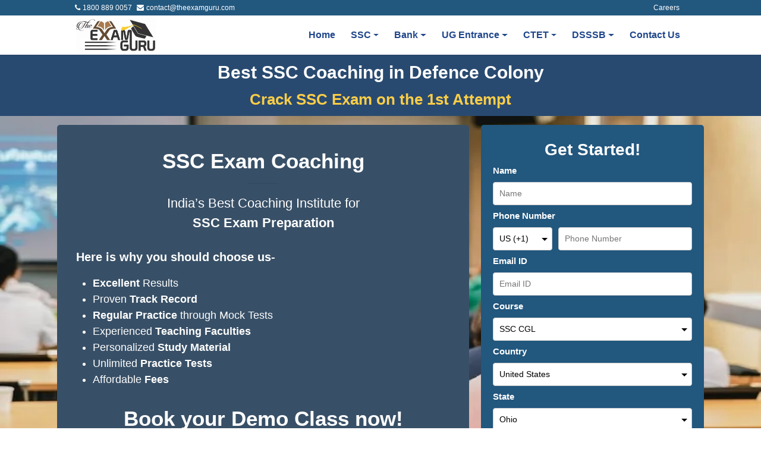

--- FILE ---
content_type: text/html; charset=UTF-8
request_url: https://www.theexamguru.com/ssc-coaching/ssc-coaching-in-defence-colony/
body_size: 28996
content:
<script>console.log(JSON.parse(atob('[base64]')));</script><script>console.log(JSON.parse(atob('eyJjb3VudHJ5X25hbWUiOiJVbml0ZWQgU3RhdGVzIiwiY291bnRyeV9zaG9ydF9jb2RlIjoiVVMiLCJyZWdpb25fbmFtZSI6Ik9oaW8iLCJjaXR5X25hbWUiOiJEdWJsaW4ifQ==')));</script><script>console.log(JSON.parse(atob('[base64]')));</script><!DOCTYPE html>
<html lang="en-IN">

<head>
    <meta charset="UTF-8" />
    <meta http-equiv="X-UA-Compatible" content="IE=edge">

            <meta name="robots" content="index, follow, max-snippet:-1, max-image-preview:large, max-video-preview:-1" />
    
    <title>Best SSC Coaching in Defence Colony | Crack SSC Exam at 1st attempt | Best SSC Coaching</title>
    <meta name="description" content="We provide the Best SSC Coaching in Defence Colony. Join the best SSC coaching near you. Get a Free Demo class." />
    <meta name="keywords" content="SSC Coaching in Defence Colony, SSC Classes in Defence Colony , SSC Coaching near Defence Colony, SSC Preparation in Defence Colony">

    <link rel="canonical" href="https://www.theexamguru.com/ssc-coaching/ssc-coaching-in-defence-colony/" />
    <meta property="og:locale" content="en_US" />
    <meta property="og:type" content="article" />
    <meta property="og:title" content="Best SSC Coaching in Defence Colony | Crack SSC Exam at 1st attempt | Best SSC Coaching" />
    <meta property="og:description" content="We provide the Best SSC Coaching in Defence Colony. Join the best SSC coaching near you. Get a Free Demo class." />
    <meta property="og:url" content="https://www.theexamguru.com/ssc-coaching/ssc-coaching-in-defence-colony/" />
    <meta property="og:site_name" content="The Exam Guru" />


    <meta name="viewport" content="width=device-width, initial-scale=1.0, maximum-scale=1.0, user-scalable=0" />

    <!-- Google Tag Manager -->
    <script>
        (function(w, d, s, l, i) {
            w[l] = w[l] || [];
            w[l].push({
                'gtm.start': new Date().getTime(),
                event: 'gtm.js'
            });
            var f = d.getElementsByTagName(s)[0],
                j = d.createElement(s),
                dl = l != 'dataLayer' ? '&l=' + l : '';
            j.async = true;
            j.src =
                'https://www.googletagmanager.com/gtm.js?id=' + i + dl;
            f.parentNode.insertBefore(j, f);
        })(window, document, 'script', 'dataLayer', 'GTM-TMK7S23');
    </script>
    <!-- End Google Tag Manager -->

    <script src="https://cdnjs.cloudflare.com/ajax/libs/jquery/3.4.1/jquery.min.js"></script>
    <script src="https://cdnjs.cloudflare.com/ajax/libs/twitter-bootstrap/4.3.1/js/bootstrap.min.js"></script>
    <script src="https://cdnjs.cloudflare.com/ajax/libs/bootstrap-multiselect/0.9.13/js/bootstrap-multiselect.js"></script>

    <link rel="stylesheet" href="https://cdnjs.cloudflare.com/ajax/libs/font-awesome/4.7.0/css/font-awesome.min.css">
    <link rel="stylesheet" href="https://cdnjs.cloudflare.com/ajax/libs/twitter-bootstrap/4.1.3/css/bootstrap.min.css">
    <link rel="stylesheet" href="https://www.theexamguru.com/includes/navbar/header/css/style.css">

    <style>
        #header .country_select_dropdown {
            font-size: 12px;
            -webkit-appearance: none;
            -moz-appearance: none;
            color: #fff;
            background: transparent;
            background-image: url("data:image/svg+xml;utf8,<svg fill='white' height='24' viewBox='0 0 24 24' width='24' xmlns='http://www.w3.org/2000/svg'><path d='M7 10l5 5 5-5z'/><path d='M0 0h24v24H0z' fill='none'/></svg>");
            background-repeat: no-repeat;
            background-position-x: 100%;
            background-position-y: 50%;
            border: 0;
            padding: 2px 20px 2px 4px !important;
        }
    </style>

    
</head>

<body>

    <!-- Google Tag Manager (noscript) -->
    <noscript><iframe src="https://www.googletagmanager.com/ns.html?id=GTM-TMK7S23" height="0" width="0" style="display:none;visibility:hidden"></iframe></noscript>
    <!-- End Google Tag Manager (noscript) -->

    <header id="header">
        <nav class="navbar navbar-expand-md navbar-dark bg-dark" style="box-shadow: 0 1px 0 rgb(0 0 0 / 10%); display:flex; flex-direction:column;">
            <div id="top-header">
                <div class="container_class">
                    <div style="display:flex; flex-direction:row; align-items:center;">
                        <div class="phone_div">
                            <i class="fa fa-phone" style="margin-right:4px;"></i><span>1800 889 0057</span>
                        </div>
                        <div style="width:8px;"></div>
                        <div class="email_div">
                            <i class="fa fa-envelope" style="margin-right:4px;"></i><a href="mailto:contact@theexamguru.com"><span>contact@theexamguru.com</span></a>
                        </div>
                    </div>
                    <div style="display:flex; flex-direction:row; align-items:center;">
                        <div style=" display:flex; flex-direction:row; align-items:center; margin:0px 5px;">
                            <a href="https://www.theexamguru.com/careers/"><span>Careers</span></a>
                        </div>
                    </div>

                </div>
            </div>

            <div id="main-header" class="container-fluid">
                <a class="navbar-brand" href="https://www.theexamguru.com">
                    <img class="logo horizontal-logo" src="https://www.theexamguru.com/wp-content/uploads/2019/05/exam-guru-logo.jpg" style="height:56px;" alt="logo">
                </a>
                <button class="navbar-toggler" type="button" data-toggle="collapse" data-target="#navbarSupportedContent" aria-controls="navbarSupportedContent" aria-expanded="false" aria-label="Toggle navigation">
                    <span class="navbar-toggler-icon"></span>
                </button>
                <div class="collapse navbar-collapse" id="navbarSupportedContent">
                    <ul class="navbar-nav ml-auto">
                        <li class="nav-item">
                            <a class="nav-link menu_item_class" href="https://www.theexamguru.com/">Home</a>
                        </li>
                        <li class="nav-item dropdown">
                            <a class="nav-link dropdown-toggle menu_item_class" href="javascript:void(0);" id="navbarDropdown2" role="button" data-toggle="dropdown" aria-haspopup="true" aria-expanded="false">
                                SSC
                            </a>
                            <div class="dropdown-menu" aria-labelledby="navbarDropdown2">
                                <a class="dropdown-item" href="https://www.theexamguru.com/courses/ssc/ssc-cgl/">SSC CGL</a>
                                <a class="dropdown-item" href="https://www.theexamguru.com/courses/ssc/ssc-chsl/">SSC CHSL</a>
                                <a class="dropdown-item" href="https://www.theexamguru.com/courses/ssc/ssc-cpo/">SSC CPO</a>
                                <a class="dropdown-item" href="https://www.theexamguru.com/courses/ssc/ssc-mts/">SSC MTS</a>
                                <a class="dropdown-item" href="https://www.theexamguru.com/courses/ssc/ssc-stenographer/">SSC Stenographer</a>
                            </div>
                        </li>
                        <li class="nav-item dropdown">
                            <a class="nav-link dropdown-toggle menu_item_class" href="javascript:void(0);" id="navbarDropdown2" role="button" data-toggle="dropdown" aria-haspopup="true" aria-expanded="false">
                                Bank
                            </a>
                            <div class="dropdown-menu" aria-labelledby="navbarDropdown2">
                                <a class="dropdown-item" href="https://www.theexamguru.com/courses/bank/ibps-po/">IBPS PO</a>
                                <a class="dropdown-item" href="https://www.theexamguru.com/courses/bank/ibps-clerk/">IBPS Clerk</a>
                                <a class="dropdown-item" href="https://www.theexamguru.com/courses/bank/sbi-po/">SBI PO</a>
                                <a class="dropdown-item" href="https://www.theexamguru.com/courses/bank/sbi-clerk/">SBI Clerk</a>
                                <a class="dropdown-item" href="https://www.theexamguru.com/courses/bank/rbi-assistant/">RBI Assistant</a>
                            </div>
                        </li>
                        <li class="nav-item dropdown">
                            <a class="nav-link dropdown-toggle menu_item_class" href="javascript:void(0);" id="navbarDropdown2" role="button" data-toggle="dropdown" aria-haspopup="true" aria-expanded="false">
                                UG Entrance
                            </a>
                            <div class="dropdown-menu" aria-labelledby="navbarDropdown2">
                                <a class="dropdown-item" href="https://www.theexamguru.com/courses/entrance/cuet-entrance-exam-preparation/">CUET</a>
                                <a class="dropdown-item" href="https://www.theexamguru.com/courses/entrance/law-entrance-exam-preparation/">Law</a>
                                <a class="dropdown-item" href="https://www.theexamguru.com/best-clat-entrance-coaching-in-rohini/">CLAT</a>
                                <a class="dropdown-item" href="https://www.theexamguru.com/best-bba-entrance-coaching-in-rohini/">BBA</a>
                                <a class="dropdown-item" href="https://www.theexamguru.com/courses/entrance/bca-entrance-exam-preparation/">BCA</a>
                                <a class="dropdown-item" href="https://www.theexamguru.com/best-bjmc-entrance-coaching-in-rohini/">BJMC</a>
                            </div>
                        </li>
                        <li class="nav-item dropdown">
                            <a class="nav-link dropdown-toggle menu_item_class" href="javascript:void(0);" id="navbarDropdown2" role="button" data-toggle="dropdown" aria-haspopup="true" aria-expanded="false">
                                CTET
                            </a>
                            <div class="dropdown-menu" aria-labelledby="navbarDropdown2">
                                <a class="dropdown-item" href="https://www.theexamguru.com/courses/ctet/ctet-paper-1/">CTET Paper - 1</a>
                                <a class="dropdown-item" href="https://www.theexamguru.com/courses/ctet/ctet-paper-2/">CTET Paper - 2</a>
                            </div>
                        </li>
                        <li class="nav-item dropdown">
                            <a class="nav-link dropdown-toggle menu_item_class" href="javascript:void(0);" id="navbarDropdown2" role="button" data-toggle="dropdown" aria-haspopup="true" aria-expanded="false">
                                DSSSB
                            </a>
                            <div class="dropdown-menu" aria-labelledby="navbarDropdown2">
                                <a class="dropdown-item" href="https://www.theexamguru.com/courses/dsssb/dsssb-prt/">DSSSB PRT</a>
                                <a class="dropdown-item" href="https://www.theexamguru.com/courses/dsssb/dsssb-tgt/">DSSSB TGT</a>
                                <a class="dropdown-item" href="https://www.theexamguru.com/courses/dsssb/dsssb-pgt/">DSSSB PGT</a>
                                <a class="dropdown-item" href="https://www.theexamguru.com/courses/dsssb/dsssb-dass-grade-2/">DSSSB DASS Grade-2</a>
                            </div>
                        </li>
                        <li class="nav-item">
                            <a class="nav-link menu_item_class" href="https://www.theexamguru.com/contact-us/">Contact Us</a>
                        </li>
                    </ul>
                </div>
            </div>
        </nav>
    </header>
    <script>
        function issetFunction(input) {
            if (typeof input !== 'undefined' && input != null) {
                return true;
            } else {
                return false;
            }
        }

        function onHeaderCountryChange(sel) {
            var countryLocale = sel.value;
            if (issetFunction(countryLocale) && countryLocale != "") {
                window.location = window.location.origin + window.location.pathname + "?locale=" + countryLocale;
            }
        }
    </script><!-- JS -->
<script src="https://ajax.googleapis.com/ajax/libs/jquery/2.2.0/jquery.min.js"></script>
<script src="https://maxcdn.bootstrapcdn.com/bootstrap/3.3.5/js/bootstrap.min.js"></script>
<script src="https://cdnjs.cloudflare.com/ajax/libs/bootstrap-multiselect/0.9.13/js/bootstrap-multiselect.js"></script>

<link rel="stylesheet" href="https://cdnjs.cloudflare.com/ajax/libs/font-awesome/4.7.0/css/font-awesome.min.css">

<script src="https://www.google.com/recaptcha/api.js?render=6LeF7ZYjAAAAALXMtPw-ELjXTVLtitm3Z0MC5mvr"></script>
<link rel="stylesheet" href="https://www.theexamguru.com/includes/contact_form/css/style.css">
<style>
    #available_batches_table>tbody>tr>td,
    #available_batches_table>tbody>tr>th,
    #available_batches_table>tfoot>tr>td,
    #available_batches_table>tfoot>tr>th,
    #available_batches_table>thead>tr>td,
    #available_batches_table>thead>tr>th {
        border: unset;
    }
</style>
<script>
    var el = document.createElement('script');
    el.type = 'application/ld+json';
    el.text = '{"@context":"https:\/\/schema.org\/","@graph":[{"@type":"Organization","@id":"https:\/\/www.theexamguru.com\/#organization","name":"The Exam Guru","url":"https:\/\/www.theexamguru.com","sameAs":["https:\/\/www.theexamguru.com"],"logo":{"@type":"ImageObject","@id":"https:\/\/www.theexamguru.com\/#logo","inLanguage":"en-US","url":"https:\/\/www.theexamguru.com\/wp-content\/uploads\/2019\/06\/The-Exam-Guru-Logo-Original.jpg","contentUrl":"https:\/\/www.theexamguru.com\/wp-content\/uploads\/2019\/06\/The-Exam-Guru-Logo-Original.jpg","width":3000,"height":1446,"caption":"The Exam Guru"},"image":{"@id":"https:\/\/www.theexamguru.com\/#logo"}},{"@type":"WebSite","@id":"https:\/\/www.theexamguru.com#website","url":"https:\/\/www.theexamguru.com","name":"The Exam Guru","description":"We provide the Best SSC Coaching in Defence Colony. Join the best SSC coaching near you. Get a Free Demo class.","publisher":{"@id":"https:\/\/www.theexamguru.com\/#organization"},"potentialAction":[{"@type":"SearchAction","target":{"@type":"EntryPoint","urlTemplate":"https:\/\/www.theexamguru.com\/?s={search_term_string}"},"query-input":"required name=search_term_string"}],"inLanguage":"en-US"},{"@type":"WebPage","@id":"https:\/\/www.theexamguru.com\/ssc-coaching\/ssc-coaching-in-defence-colony\/#webpage","url":"https:\/\/www.theexamguru.com\/ssc-coaching\/ssc-coaching-in-defence-colony\/","name":"Best SSC Coaching in Defence Colony | Crack SSC Exam at 1st attempt | Best SSC Coaching","isPartOf":{"@id":"https:\/\/www.theexamguru.com\/#website"},"primaryImageOfPage":{"@id":"https:\/\/www.theexamguru.com\/ssc-coaching\/ssc-coaching-in-defence-colony\/#primaryimage"},"datePublished":"2021-06-24T08:20:54+00:00","dateModified":"2021-06-24T15:37:21+00:00","description":"We provide the Best SSC Coaching in Defence Colony. Join the best SSC coaching near you. Get a Free Demo class.","breadcrumb":{"@id":"https:\/\/www.theexamguru.com\/ssc-coaching\/ssc-coaching-in-defence-colony\/#breadcrumb"},"inLanguage":"en-US","potentialAction":[{"@type":"ReadAction","target":["https:\/\/www.theexamguru.com\/ssc-coaching\/ssc-coaching-in-defence-colony\/"]}]},{"@type":"BreadcrumbList","@id":"https:\/\/www.theexamguru.com\/ssc-coaching\/ssc-coaching-in-defence-colony\/#breadcrumb","itemListElement":[{"@type":"ListItem","position":1,"name":"Home","item":"https:\/\/www.theexamguru.com\/"},{"@type":"ListItem","position":2,"name":"SSC Coaching in Defence Colony"}]}]}';

    document.querySelector('head').appendChild(el);
</script>

<link rel="stylesheet" href="https://www.theexamguru.com/includes/dynamic_pages/ssc_coaching/css/style1.css" />

<div class="section_1">
    <div class="section_1_1">
        <h1 style="margin: 12px 0px 6px 0px; font-size: 30px;"><strong>Best SSC Coaching in Defence Colony</strong></h1>
    </div>
    <div class="section_1_2">
        <h2 style=" margin:6px 0px 12px 0px; text-align: center; color: #FACD48 !important; font-size: 26px;"><strong>Crack SSC Exam on the 1st Attempt</strong>
        </h2>
    </div>
</div>

<div class="section_2" style="padding-top: 15px;">
    <div style="display:flex; align-items:center; justify-content:center;">
        <div class="section_container">
            <div class="section_2_1">
                <div class="section_2_1_1" style="width: 90%;">
                    <div style="padding-top: 20px;">
                        <div class="mobile1">
                            <h2> <strong style=" font-size: 35px;">SSC Exam Coaching </strong></h2>
                            <hr style="width: 50px;">
                        </div>

                        <p style="text-align: center; font-size: 22px;">India&#8217;s Best Coaching
                            Institute for <strong> <br>SSC Exam Preparation</strong></p>
                        <p style="text-align: left; padding-left: 12px; font-size: 20px;padding-top: 10px;"><strong>Here is why you should choose
                                us-</strong></p>
                        <ul style="font-size: 18px;">
                            <li><strong>Excellent</strong> Results</li>
                            <li>Proven <strong>Track Record</strong></li>
                            <li><strong>Regular Practice</strong> through Mock Tests</li>
                            <li>Experienced <strong>Teaching Faculties</strong></li>
                            <li>Personalized <strong>Study Material</strong></li>
                            <li>Unlimited <strong>Practice Tests</strong></li>
                            <li>Affordable <strong>Fees</strong></li>
                        </ul>
                        <div class="mobile2">
                            <p style="text-align: center;"><strong>Book your Demo Class now!</strong></p>
                        </div>
                    </div>
                </div>
                <div class="section_2_1_2">
                    <div style="display:flex; justify-content:center;">

    
    <div id="external_form_container" class="external_form_container_class" style="width:375px; background-color:#22577E;">
        <h3 style="text-align: center; color:#fff; margin-top:5px;"><strong>Get Started!</strong></h3>

        <input type=hidden name="hidden_text" class="form_parameter_class" value=''>
        <input type="hidden" name="recaptcha_response" class="form_parameter_class" id="recaptchaResponse" value=''>
                <input type=hidden name="lead_source" class="form_parameter_class" value='Weblead'>
        <input type=hidden name="platform" class="form_parameter_class" value='Weblead'>
        <input type=hidden name="page_name" class="form_parameter_class" value='https://www.theexamguru.com/ssc-coaching/ssc-coaching-in-defence-colony/'>
        <input type=hidden name="client_ip_address" class="form_parameter_class" value='18.220.11.69'>
        <input type=hidden name="primary_http_referer" class="form_parameter_class" value=''>
        <input type=hidden name="entry_page_name" class="form_parameter_class" value='https://www.theexamguru.com/ssc-coaching/ssc-coaching-in-defence-colony/'>

        
        <div>
            <label class=" field_label">Name</label>
            <input type="text" id="customer_name" class="form_parameter_class form_text_class" name="customer_name" placeholder="Name">
        </div>

        <label class="field_label">Phone Number</label>
        <div style="display:flex;">

                        <div class="phone_div left_phone_div_class" id="country_code_div">
                <select id="country_code" class="form_parameter_class custom_select_dropdowns form_text_class" name="country_code">
                                            <option value='91' >IN (+91)</option>
                                            <option value='1' selected>US (+1)</option>
                                            <option value='44' >GB (+44)</option>
                                            <option value='61' >AU (+61)</option>
                                            <option value='880' >BD (+880)</option>
                                            <option value='32' >BE (+32)</option>
                                            <option value='975' >BT (+975)</option>
                                            <option value='1' >CA (+1)</option>
                                            <option value='86' >CN (+86)</option>
                                            <option value='385' >HR (+385)</option>
                                            <option value='420' >CZ (+420)</option>
                                            <option value='20' >EG (+20)</option>
                                            <option value='33' >FR (+33)</option>
                                            <option value='49' >DE (+49)</option>
                                            <option value='852' >HK (+852)</option>
                                            <option value='354' >IS (+354)</option>
                                            <option value='62' >ID (+62)</option>
                                            <option value='353' >IE (+353)</option>
                                            <option value='39' >IT (+39)</option>
                                            <option value='965' >KW (+965)</option>
                                            <option value='60' >MY (+60)</option>
                                            <option value='960' >MV (+960)</option>
                                            <option value='977' >NP (+977)</option>
                                            <option value='31' >NL (+31)</option>
                                            <option value='64' >NZ (+64)</option>
                                            <option value='234' >NG (+234)</option>
                                            <option value='968' >OM (+968)</option>
                                            <option value='92' >PK (+92)</option>
                                            <option value='63' >PH (+63)</option>
                                            <option value='48' >PL (+48)</option>
                                            <option value='974' >QA (+974)</option>
                                            <option value='966' >SA (+966)</option>
                                            <option value='65' >SG (+65)</option>
                                            <option value='27' >ZA (+27)</option>
                                            <option value='34' >ES (+34)</option>
                                            <option value='94' >LK (+94)</option>
                                            <option value='46' >SE (+46)</option>
                                            <option value='41' >CH (+41)</option>
                                            <option value='886' >TW (+886)</option>
                                            <option value='66' >TH (+66)</option>
                                            <option value='90' >TR (+90)</option>
                                            <option value='971' >AE (+971)</option>
                                            <option value='84' >VN (+84)</option>
                                    </select>
            </div>
            <div class="phone_div right_phone_div_class">
                <input type="text" id="customer_phone" class="form_parameter_class form_text_class" name="customer_phone" placeholder="Phone Number">
            </div>
        </div>

        <div>
            <label class="field_label">Email ID</label>
            <input type="text" id="customer_email" class="form_parameter_class form_text_class" name="customer_email" placeholder="Email ID">
        </div>

        <div>
                            <label class="field_label">Course</label>
                <select id="service_name" class="form_parameter_class custom_select_dropdowns form_text_class" name="service_name">
                    <option value=''>Select a Course</option>
                                                <option value='AFCAT' >AFCAT</option>
                                                <option value='Hotel Management Entrance' >Hotel Management Entrance</option>
                                                <option value='SSC CHSL' >SSC CHSL</option>
                                                <option value='SSC CPO' >SSC CPO</option>
                                                <option value='SSC MTS' >SSC MTS</option>
                                                <option value='SSC Stenographer' >SSC Stenographer</option>
                                                <option value='AILET' >AILET</option>
                                                <option value='Bank PO' >Bank PO</option>
                                                <option value='BBA Entrance' >BBA Entrance</option>
                                                <option value='BCA Entrance' >BCA Entrance</option>
                                                <option value='CAT' >CAT</option>
                                                <option value='CLAT' >CLAT</option>
                                                <option value='CTET Paper 1' >CTET Paper 1</option>
                                                <option value='CTET Paper 2 (Maths & Science)' >CTET Paper 2 (Maths & Science)</option>
                                                <option value='CTET Paper 2 (SST)' >CTET Paper 2 (SST)</option>
                                                <option value='CUET' >CUET</option>
                                                <option value='DSSSB DASS Grade 2' >DSSSB DASS Grade 2</option>
                                                <option value='DSSSB Part A' >DSSSB Part A</option>
                                                <option value='DSSSB PGT' >DSSSB PGT</option>
                                                <option value='DSSSB PGT Commerce' >DSSSB PGT Commerce</option>
                                                <option value='DSSSB PGT English' >DSSSB PGT English</option>
                                                <option value='DSSSB PGT Hindi' >DSSSB PGT Hindi</option>
                                                <option value='DSSSB PGT Maths' >DSSSB PGT Maths</option>
                                                <option value='DSSSB PGT Political Science' >DSSSB PGT Political Science</option>
                                                <option value='DSSSB PRT' >DSSSB PRT</option>
                                                <option value='DSSSB TGT' >DSSSB TGT</option>
                                                <option value='DSSSB TGT English' >DSSSB TGT English</option>
                                                <option value='DSSSB TGT Hindi' >DSSSB TGT Hindi</option>
                                                <option value='DSSSB TGT Maths' >DSSSB TGT Maths</option>
                                                <option value='DSSSB TGT Science' >DSSSB TGT Science</option>
                                                <option value='DSSSB TGT SST' >DSSSB TGT SST</option>
                                                <option value='DU LLB' >DU LLB</option>
                                                <option value='Entrance' >Entrance</option>
                                                <option value='HTET' >HTET</option>
                                                <option value='IELTS Academic' >IELTS Academic</option>
                                                <option value='IELTS General' >IELTS General</option>
                                                <option value='KVS' >KVS</option>
                                                <option value='Law Entrance' >Law Entrance</option>
                                                <option value='NDA' >NDA</option>
                                                <option value='Police' >Police</option>
                                                <option value='RBI' >RBI</option>
                                                <option value='SSC CGL' selected>SSC CGL</option>
                                    </select>
                    </div>

        
        <div id="select_country_div">
                            <label class="field_label">Country</label>
                <select id=" select_country" class="form_parameter_class form_text_class custom_select_dropdowns disabled_class" name="country" onchange="onChangeCountryHandler(this);" disabled>

                    <option value=''>Select your Country</option>
                                                <option value='India' >India</option>
                                                <option value='United States' selected>United States</option>
                                                <option value='United Kingdom' >United Kingdom</option>
                                                <option value='Australia' >Australia</option>
                                                <option value='Bangladesh' >Bangladesh</option>
                                                <option value='Belgium' >Belgium</option>
                                                <option value='Bhutan' >Bhutan</option>
                                                <option value='Canada' >Canada</option>
                                                <option value='China' >China</option>
                                                <option value='Croatia' >Croatia</option>
                                                <option value='Czech Republic' >Czech Republic</option>
                                                <option value='Egypt' >Egypt</option>
                                                <option value='France' >France</option>
                                                <option value='Germany' >Germany</option>
                                                <option value='Hong Kong' >Hong Kong</option>
                                                <option value='Iceland' >Iceland</option>
                                                <option value='Indonesia' >Indonesia</option>
                                                <option value='Ireland' >Ireland</option>
                                                <option value='Italy' >Italy</option>
                                                <option value='Kuwait' >Kuwait</option>
                                                <option value='Malaysia' >Malaysia</option>
                                                <option value='Maldives' >Maldives</option>
                                                <option value='Nepal' >Nepal</option>
                                                <option value='Netherlands' >Netherlands</option>
                                                <option value='New Zealand' >New Zealand</option>
                                                <option value='Nigeria' >Nigeria</option>
                                                <option value='Oman' >Oman</option>
                                                <option value='Pakistan' >Pakistan</option>
                                                <option value='Philippines' >Philippines</option>
                                                <option value='Poland' >Poland</option>
                                                <option value='Qatar' >Qatar</option>
                                                <option value='Saudi Arabia' >Saudi Arabia</option>
                                                <option value='Singapore' >Singapore</option>
                                                <option value='South Africa' >South Africa</option>
                                                <option value='Spain' >Spain</option>
                                                <option value='Sri Lanka' >Sri Lanka</option>
                                                <option value='Sweden' >Sweden</option>
                                                <option value='Switzerland' >Switzerland</option>
                                                <option value='Taiwan' >Taiwan</option>
                                                <option value='Thailand' >Thailand</option>
                                                <option value='Turkey' >Turkey</option>
                                                <option value='United Arab Emirates' >United Arab Emirates</option>
                                                <option value='Vietnam' >Vietnam</option>
                                    </select>
                    </div>


                <div id="select_state_div">
                            <label class="field_label">State</label>
                <select id="select_state" class="form_parameter_class custom_select_dropdowns form_text_class disabled_class" name="state" onchange="classModeDisplayFunction(this.value);" disabled>
                    <option value=''>Select your State</option>
                                                            <option value='Alabama' >Alabama</option>
                                                            <option value='Alaska' >Alaska</option>
                                                            <option value='Arizona' >Arizona</option>
                                                            <option value='Arkansas' >Arkansas</option>
                                                            <option value='California' >California</option>
                                                            <option value='Colorado' >Colorado</option>
                                                            <option value='Connecticut' >Connecticut</option>
                                                            <option value='Delaware' >Delaware</option>
                                                            <option value='Florida' >Florida</option>
                                                            <option value='Georgia' >Georgia</option>
                                                            <option value='Hawaii' >Hawaii</option>
                                                            <option value='Idaho' >Idaho</option>
                                                            <option value='Illinois' >Illinois</option>
                                                            <option value='Indiana' >Indiana</option>
                                                            <option value='Iowa' >Iowa</option>
                                                            <option value='Kansas' >Kansas</option>
                                                            <option value='Kentucky' >Kentucky</option>
                                                            <option value='Louisiana' >Louisiana</option>
                                                            <option value='Maine' >Maine</option>
                                                            <option value='Maryland' >Maryland</option>
                                                            <option value='Massachusetts' >Massachusetts</option>
                                                            <option value='Michigan' >Michigan</option>
                                                            <option value='Minnesota' >Minnesota</option>
                                                            <option value='Mississippi' >Mississippi</option>
                                                            <option value='Missouri' >Missouri</option>
                                                            <option value='Montana' >Montana</option>
                                                            <option value='Nebraska' >Nebraska</option>
                                                            <option value='Nevada' >Nevada</option>
                                                            <option value='New Hampshire' >New Hampshire</option>
                                                            <option value='New Jersey' >New Jersey</option>
                                                            <option value='New Mexico' >New Mexico</option>
                                                            <option value='New York' >New York</option>
                                                            <option value='North Carolina' >North Carolina</option>
                                                            <option value='North Dakota' >North Dakota</option>
                                                            <option value='Ohio' selected>Ohio</option>
                                                            <option value='Oklahoma' >Oklahoma</option>
                                                            <option value='Oregon' >Oregon</option>
                                                            <option value='Pennsylvania' >Pennsylvania</option>
                                                            <option value='Rhode Island' >Rhode Island</option>
                                                            <option value='South Carolina' >South Carolina</option>
                                                            <option value='South Dakota' >South Dakota</option>
                                                            <option value='Tennessee' >Tennessee</option>
                                                            <option value='Texas' >Texas</option>
                                                            <option value='Utah' >Utah</option>
                                                            <option value='Vermont' >Vermont</option>
                                                            <option value='Virginia' >Virginia</option>
                                                            <option value='Washington' >Washington</option>
                                                            <option value='West Virginia' >West Virginia</option>
                                                            <option value='Wisconsin' >Wisconsin</option>
                                                            <option value='Wyoming' >Wyoming</option>
                                    </select>
                    </div>


                <div id="class_mode_div">
                            <input type="hidden" class="form_parameter_class" name="class_mode" value="Online">
                    </div>

        <div style="display:flex; justify-content:center;">
            <button style="display:flex; align-items:center;" id="contact_form_submit_btn" class="btn btn-info" onclick="onSubmitBtnClick()"><i id="button_loader_element" style="display:none;" class="fa fa-circle-o-notch fa-spin"></i><span id="btn_text_span">Get Started</span></button>
        </div>

    </div>
</div>
<script>
    window.brandId = 'teg';
    window.brandWebsite = 'https://www.theexamguru.com';
    window.contactFormDefaultClassMode = '';
    window.rootServerClientSideDomainName = 'https://www.digitalcrm.in';
    var contactFormLocationDetailsDictionary = '[base64]';
    window.contactFormLocationDetailsDictionary = JSON.parse(atob(contactFormLocationDetailsDictionary));
    var contactFormParameterDictionary = '[base64]';
    window.contactFormParameterDictionary = JSON.parse(atob(contactFormParameterDictionary));
</script>
<script src="https://www.theexamguru.com/includes/contact_form/js/main.js"></script>                </div>
            </div>
        </div>
    </div>
</div>

<style>
    .course_highlights_heading_batch_package {
        font-size: 30px;
        padding: 5px 10px 5px 10px;
        text-align: center;
        margin: 0px;
    }

    .custom_heading_1_inner_container_batch_package {
        border: 2px solid rgb(0, 35, 133);
        font-family: Arial, Helvetica, sans-serif;
        position: relative;
        background-color: #ffffff;
        border-radius: 12px 12px 12px 12px;
        display: flex;
        align-items: center;
        justify-content: center;
        width: auto;
        padding: 0px 10px;
    }

    .custom_heading_1_outer_container_batch_package {
        width: 100%;
        text-align: center;
        display: flex;
        align-items: center;
        justify-content: center;
    }

    .batch_package_table>tbody>tr>td,
    .batch_package_table>tfoot>tr>td .batch_package_table>thead>tr>td {
        padding: 2px;
        border: 0px solid #ccc;
        border-top: 1px solid #ccc;
        font-size: 14px;
        vertical-align: middle;
    }

    .batch_package_table>tbody>tr>th,
    .batch_package_table>tfoot>tr>th,
    .batch_package_table>thead>tr>th {
        padding: 2px;
        border: 0px solid #ccc;
        font-size: 14px;
        vertical-align: middle;
    }

    .accordion_batches {
        background-color: #d9d9d9;
        color: #444;
        cursor: pointer;
        padding: 18px;
        width: 100%;
        border: none;
        text-align: left;
        outline: none;
        font-size: 15px;
        transition: 0.4s;
        display: flex;
        flex-direction: column;
    }

    .packages_heading {
        font-size: 25px;
        font-weight: 600;
    }

    .panel_batches_2 {
        padding: 0 18px;
        background-color: #eee;
        overflow: hidden;
        transition: max-height 0.2s ease-out;
    }

    @media screen and (max-width: 767px) {
        .accordion_batches {
            padding: 12px;
        }

        .panel_batches_2 {
            padding: 0 11px;
        }

        .packages_heading {
            font-size: 19px;
            font-weight: 600;
        }
    }
</style>


<div class="section_4">
    <div style="background-color: #CCCCCC;     padding: 20px 0px 20px 0px;">
        <div class="custom_heading_1_outer_container">
            <div class="custom_heading_1_inner_container_without_border">
                <h2 class="custom_heading_1"><strong>SSC Courses</strong></h2>
            </div>
        </div>

        <div class="section_4_2">
            <div class="section_container">


                <div class="row row_ctet_courses ">
                    <div class="individual_course_card_class col-xs-12 col-sm-12 col-md-4 col-lg-4 col-xl-4">
                        <div class="card card_ctet_courses">
                            <div style="padding:20px 20px 0px 20px;">
                                <img src="https://www.theexamguru.com/wp-content/uploads/2021/07/SSC-CGL-Coaching.jpg" alt="Forest" style="width:100%">
                            </div>
                            <div class="card-body card_body_class">
                                <h5 style="margin-top: 10px;height: 13px;font-size: 20px;text-align: center;">SSC CGL Coaching</h5>
                                <p style=" font-size: 13px;text-align: center;">
                                    <ul>
                                        <li>Online/Offline Classes For Complete Course.</li>
                                        <li>Previous Exam Papers, MCQs and Notes in PDF Form.</li>
                                        <li>Full Length Mock Test Series.</li>
                                        <li>Last Time Revision Notes, Doubt Sessions, Motivational Classes &amp; Tips For Interview
                                            Preparation.
                                        </li>
                                        <li>Study Material: Study Material Provided in PDF Format</li>
                                    </ul>
                                    <div>
                                        <p style="text-align: center;"><strong>Course Fees</strong></p>
                                    </div>
                                    <div style="text-align: center;">
                                        <p>Online Mode: 15,999/-</p>
                                    </div>
                                    <div style="text-align: center;">
                                        <p>Offline Mode: 15,999/-</p>
                                    </div>
                                    <div style="text-align: center;">

                                        <p><strong>Course Duration</strong></p>
                                    </div>
                                    <div>
                                        <p style=" text-align: center;">5 Months</p>
                                    </div>
                                </p>
                            </div>
                        </div>
                    </div>
                    <div class="individual_course_card_class col-xs-12 col-sm-12 col-md-4 col-lg-4 col-xl-4">
                        <div class="card card_ctet_courses">
                            <div style="padding:20px 20px 0px 20px;">
                                <img src="https://www.theexamguru.com/wp-content/uploads/2021/07/SSC-CHSL-Coaching.jpg" alt="Forest" style="width:100%">
                            </div>
                            <div class="card-body card_body_class">
                                <h5 style="margin-top: 10px;height: 13px;font-size: 20px;text-align: center;">SSC CHSL Coaching
                                </h5>
                                <p style=" font-size: 13px;text-align: center;">
                                    <ul>
                                        <li>Online/Offline Classes For Complete Course.</li>
                                        <li>Previous Exam Papers, MCQs and Notes in PDF Form.</li>
                                        <li>Full Length Mock Test Series.</li>
                                        <li>Last Time Revision Notes, Doubt Sessions, Motivational Classes &amp; Tips For Interview
                                            Preparation.
                                        </li>
                                        <li>Study Material: Study Material Provided in PDF Format</li>
                                    </ul>
                                    <div>
                                        <p style="text-align: center;"><strong>Course Fees</strong></p>
                                    </div>
                                    <div style="text-align: center;">
                                        <p>Online Mode: 15,999/-</p>
                                    </div>
                                    <div style="text-align: center;">
                                        <p>Offline Mode: 15,999/-</p>
                                    </div>
                                    <div style="text-align: center;">

                                        <p><strong>Course Duration</strong></p>
                                    </div>
                                    <div>
                                        <p style=" text-align: center;">5 Months</p>
                                    </div>
                                </p>
                            </div>
                        </div>
                    </div>
                    <div class="individual_course_card_class col-xs-12 col-sm-12 col-md-4 col-lg-4 col-xl-4">
                        <div class="card card_ctet_courses">
                            <div style="padding:20px 20px 0px 20px;">
                                <img src="https://www.theexamguru.com/wp-content/uploads/2021/07/SSC-CPO-Coaching.jpg" alt="Forest" style="width:100%">
                            </div>
                            <div class="card-body card_body_class">
                                <h5 style="margin-top: 10px;height: 13px;font-size: 20px;text-align: center;">SSC CPO Coaching

                                </h5>
                                <p style=" font-size: 13px;text-align: center;">
                                    <ul>
                                        <li>Online/Offline Classes For Complete Course.</li>
                                        <li>Previous Exam Papers, MCQs and Notes in PDF Form.</li>
                                        <li>Full Length Mock Test Series.</li>
                                        <li>Last Time Revision Notes, Doubt Sessions, Motivational Classes &amp; Tips For Interview
                                            Preparation.
                                        </li>
                                        <li>Study Material: Study Material Provided in PDF Format</li>
                                    </ul>
                                    <div>
                                        <p style="text-align: center;"><strong>Course Fees</strong></p>
                                    </div>
                                    <div style="text-align: center;">
                                        <p>Online Mode: 15,999/-</p>
                                    </div>
                                    <div style="text-align: center;">
                                        <p>Offline Mode: 15,999/-</p>
                                    </div>
                                    <div style="text-align: center;">

                                        <p><strong>Course Duration</strong></p>
                                    </div>
                                    <div>
                                        <p style=" text-align: center;">5 Months</p>
                                    </div>
                                </p>
                            </div>
                        </div>
                    </div>
                    <div class="individual_course_card_class col-xs-12 col-sm-12 col-md-4 col-lg-4 col-xl-4" style="padding-top: 20px;">
                        <div class="card card_ctet_courses">
                            <div style="padding:20px 20px 0px 20px;">
                                <img src="https://www.theexamguru.com/wp-content/uploads/2021/07/SSC-MTS-Coaching.jpg" alt="Forest" style="width:100%">
                            </div>
                            <div class="card-body card_body_class">
                                <h5 style="margin-top: 10px;height: 13px;font-size: 20px;text-align: center;">SSC MTS Coaching
                                </h5>
                                <p style=" font-size: 13px;text-align: center;">
                                    <ul>
                                        <li>Online/Offline Classes For Complete Course.</li>
                                        <li>Previous Exam Papers, MCQs and Notes in PDF Form.</li>
                                        <li>Full Length Mock Test Series.</li>
                                        <li>Last Time Revision Notes, Doubt Sessions, Motivational Classes &amp; Tips For Interview
                                            Preparation.
                                        </li>
                                        <li>Study Material: Study Material Provided in PDF Format</li>
                                    </ul>
                                    <div>
                                        <p style="text-align: center;"><strong>Course Fees</strong></p>
                                    </div>
                                    <div style="text-align: center;">
                                        <p>Online Mode: 15,999/-</p>
                                    </div>
                                    <div style="text-align: center;">
                                        <p>Offline Mode: 15,999/-</p>
                                    </div>
                                    <div style="text-align: center;">

                                        <p><strong>Course Duration</strong></p>
                                    </div>
                                    <div>
                                        <p style=" text-align: center;">5 Months</p>
                                    </div>
                                </p>
                            </div>
                        </div>
                    </div>
                    <div class="individual_course_card_class col-xs-12 col-sm-12 col-md-4 col-lg-4 col-xl-4" style="padding-top: 20px;">
                        <div class="card card_ctet_courses">
                            <div style="padding:20px 20px 0px 20px;">
                                <img src="https://www.theexamguru.com/wp-content/uploads/2021/07/SSC-Stenographer-Coaching.jpg" alt="Forest" style="width:100%">
                            </div>
                            <div class="card-body card_body_class">
                                <h5 style="font-size: 20px;text-align: center; margin: 0px;">SSC Stenographer Coaching
                                </h5>
                                <p style=" font-size: 13px;text-align: center;">
                                    <ul>
                                        <li>Online/Offline Classes For Complete Course.</li>
                                        <li>Previous Exam Papers, MCQs and Notes in PDF Form.</li>
                                        <li>Full Length Mock Test Series.</li>
                                        <li>Last Time Revision Notes, Doubt Sessions, Motivational Classes &amp; Tips For Interview
                                            Preparation.
                                        </li>
                                        <li>Study Material: Study Material Provided in PDF Format</li>
                                    </ul>
                                    <div>
                                        <p style="text-align: center;"><strong>Course Fees</strong></p>
                                    </div>
                                    <div style="text-align: center;">
                                        <p>Online Mode: 15,999/-</p>
                                    </div>
                                    <div style="text-align: center;">
                                        <p>Offline Mode: 15,999/-</p>
                                    </div>
                                    <div style="text-align: center;">

                                        <p><strong>Course Duration</strong></p>
                                    </div>
                                    <div>
                                        <p style=" text-align: center;">5 Months</p>
                                    </div>
                                </p>
                            </div>
                        </div>
                    </div>
                </div>
            </div>
        </div>
        <div class="orange_button_outside">
            <a href="#" class="orange_button_innerside ">Book a Free Demo</a>
        </div>
    </div>

</div>




<div class="section_5" style="background-color:#294A70;">
    <div class="section_container section_5_sub_section" style="padding-top: 25px; padding-bottom: 25px;">

        <div class="column_5_1" style="text-align: center; padding:10px;">
            <img src="https://www.theexamguru.com/wp-content/uploads/2021/07/Why-choose-English-Ninjas.jpg" alt="Forest">
        </div>

        <div class="column_5_2">

            <div style="padding:0px 15px;">
                <h2 style="font-size:30px; color:#fff;">Why choose The Exam Guru?</h2>
                <div>
                    <p style="font-size:16px; color:#fff;"><strong>The most important thing: You'll get what you paid for!</strong></p>
                    <p style="color:#fff;">
                        Prepare for the SSC exam with The Exam Guru Institute for better All India Rank in the examination with full syllabus coverage.
                        With small batch sizes and experienced faculties, we offer quality education and individual assistance to every student for their better performance in the SSC Exam.
                    </p>
                </div>
                <ul style="font-family: Arial, Helvetica, sans-serif; color: #ffffff; font-size: 16px;padding-inline-start: 20px;">
                    <li>We have&nbsp;<strong>10+ years of experience</strong>&nbsp;in Training.</li>
                    <li>Our Teachers are&nbsp;<strong>passionate to teach</strong>.</li>
                    <li>You'll be&nbsp;<strong>more confident</strong>&nbsp;every single day than a day before while
                        learning from <strong>The Exam Guru</strong>.</li>
                    <li><strong>Pocket-friendly courses</strong>&nbsp;for everyone.</li>
                </ul>
            </div>
        </div>
    </div>
</div>




<div class="section_6">
    <!-- <div class="row3">
            <div class="section_6_heading">
                <h1 style="text-align: center;"><strong>Our Course Highlights</strong></h1>
            </div>
        </div> -->

    <div class="custom_heading_1_outer_container" style="padding-bottom: 20px;">
        <div class="custom_heading_1_inner_container" style="padding: 0px;">
            <h2 class="course_highlights_heading"><strong>Our Course Highlights</strong></h2>
        </div>
    </div>

    <div style="display:flex; align-items:center; justify-content:center;">
        <div class=" section_6_1 section_container">

            <div class="row row_ctet_courses ">

                <div class="individual_course_card_class col-xs-12 col-sm-12 col-md-4 col-lg-4 col-xl-4" style="text-align: center; margin-bottom: 20px;">
                    <div class="card card_course_highlights">
                        <div style="padding:20px 20px 0px 20px;">
                            <img src="https://www.theexamguru.com/wp-content/uploads/2023/03/PC.png" alt="Forest" style="width:30%">
                        </div>
                        <div class="card-body card_body_class">
                            <p style="font-size: 20px;text-align: center; margin: 0px 0px 0px 0px;"> <b>Extensive Online Classes
                                </b>
                            </p>

                            <p style=" font-size: 13px;text-align: center;">
                                <div>
                                    <p style="text-align: center; padding: 0px 15px 0px 15px">Extensive Online Live Classes. Recorded Videos of live classes will also be available

                                    </p>
                                </div>

                        </div>
                    </div>
                </div>
                <div class="individual_course_card_class col-xs-12 col-sm-12 col-md-4 col-lg-4 col-xl-4" style="text-align: center; margin-bottom: 20px;">
                    <div class="card card_course_highlights">
                        <div style="padding:20px 20px 0px 20px;">
                            <img src="https://www.theexamguru.com/wp-content/uploads/2023/03/Book.png" alt="Forest" style="width:30%">
                        </div>
                        <div class="card-body card_body_class">
                            <p style="font-size: 20px;text-align: center; margin: 0px 0px 0px 0px;"> <b>Comprehensive Preparation
                                </b>
                            </p>

                            <p style=" font-size: 13px;text-align: center;">
                                <div>
                                    <p style="text-align: center; padding: 0px 15px 0px 15px">Compact and comprehensive classroom trainings are provided to students.


                                    </p>
                                </div>

                        </div>
                    </div>
                </div>
                <div class="individual_course_card_class col-xs-12 col-sm-12 col-md-4 col-lg-4 col-xl-4" style="text-align: center; margin-bottom: 20px;">
                    <div class="card card_course_highlights">
                        <div style="padding:20px 20px 0px 20px;">
                            <img src="https://www.theexamguru.com/wp-content/uploads/2023/03/Book-1.png" alt="Forest" style="width:30%">
                        </div>
                        <div class="card-body card_body_class">
                            <p style="font-size: 20px;text-align: center; margin: 0px 0px 0px 0px;"> <b>Complete e-Study Material
                                </b>
                            </p>

                            <p style=" font-size: 13px;text-align: center;">
                                <div>
                                    <p style="text-align: center; padding: 0px 15px 0px 15px">Class Notes, Practice & Previous Year’s Questions & other content will be provided.
                                    </p>
                                </div>

                        </div>
                    </div>


                </div>
                <div class="individual_course_card_class col-xs-12 col-sm-12 col-md-4 col-lg-4 col-xl-4" style="text-align: center;">
                    <div class="card card_course_highlights">
                        <div style="padding:20px 20px 0px 20px;">
                            <img src="https://www.theexamguru.com/wp-content/uploads/2023/03/Test.png" alt="Forest" style="width:30%">
                        </div>
                        <div class="card-body card_body_class">
                            <p style="font-size: 20px;text-align: center; margin: 0px 0px 0px 0px;"> <b>Test for Assessment Learning</b>
                            </p>
                            <p style=" font-size: 13px;text-align: center;">
                                <div>
                                    <p style="text-align: center; padding: 0px 15px 0px 15px">Classroom Questions, Topic Wise Practice Sheets, Full Length Mock Test For regular improvement and better performance in exam



                                    </p>
                                </div>

                        </div>
                    </div>
                </div>
                <div class="individual_course_card_class col-xs-12 col-sm-12 col-md-4 col-lg-4 col-xl-4" style="text-align: center;">
                    <div class="card card_course_highlights">
                        <div style="padding:20px 20px 0px 20px;">
                            <img src="https://www.theexamguru.com/wp-content/uploads/2023/03/PC.png" alt="Forest" style="width:30%">
                        </div>
                        <div class="card-body card_body_class">
                            <p style="font-size: 20px;text-align: center; margin: 0px 0px 0px 0px;"> <b>We Encourage Asking Questions</b>
                            </p>
                            <p style=" font-size: 13px;text-align: center;">
                                <div>
                                    <p style="text-align: center; padding: 0px 15px 0px 15px">Private Chat facility is provided to students so that they can ask their doubts and it can be resolved at the same time.
                                    </p>
                                </div>

                        </div>
                    </div>
                </div>
                <div class="individual_course_card_class col-xs-12 col-sm-12 col-md-4 col-lg-4 col-xl-4" style="text-align: center;">
                    <div class="card card_course_highlights">
                        <div style="padding:20px 20px 0px 20px;">
                            <img src="https://www.theexamguru.com/wp-content/uploads/2023/03/update.png" alt="Forest" style="width:30%">
                        </div>
                        <div class="card-body card_body_class">
                            <p style="font-size: 20px;text-align: center; margin: 0px 0px 0px 0px;"><b>Exams Updates </b>
                            </p>
                            <p style=" font-size: 13px;text-align: center;">
                                <div>
                                    <p style="text-align: center; padding: 0px 15px 0px 15px">We will provide you each and every update related to SSC exam through SMS & Scoail Media Accounts.

                                    </p>
                                </div>

                        </div>
                    </div>
                </div>

            </div>
        </div>
    </div>
    <div class="blue_button_outside" style="margin-top: 20px;">
        <a href="#" class="blue_button_innerside">Book a Free Demo</a>
    </div>
</div>









<div class="section_7">
    <div class="section_7_1" style="background-color:#294a70;">

        <div class="custom_heading_1_outer_container">
            <div class="custom_heading_1_inner_container_without_border">
                <h2 class="custom_heading_1"><strong>Course Details</strong></h2>
            </div>
        </div>


        <div class="section_container" style=" display: contents;">
            <div class="section_7_3">
                <div class="section_7_3_course_details">
                    <h4 style="text-align: center; font-family: Arial, Helvetica, sans-serif; font-size: 25px;">
                        <strong>Course Fees</strong>
                    </h4>
                    <p style="text-align: center; margin: 0px 0px 0px 0px;">
                        <span style="color: #000080; font-size: 18px; font-family: Arial, Helvetica, sans-serif;"><strong>Online Mode: Rs. 15,999</strong>
                        </span>
                    </p>
                    <p style="color: #000080; font-size: 18px; font-family: Arial, Helvetica, sans-serif; font-size: 18px;">
                        <strong>Offline Mode: Mode: Rs. 15,999</strong>
                    </p>
                    <div>
                        <h4 style="text-align: center; font-family: Arial, Helvetica, sans-serif; font-size: 25px;">
                            <strong>Course
                                Duration</strong>
                        </h4>
                        <p style="text-align: center; font-family: Arial, Helvetica, sans-serif; font-size: 18px;">5 Months</p>
                        <div>
                            <h4 style="text-align: center; font-family: Arial, Helvetica, sans-serif; font-size: 25px;">
                                <strong>Class Timings</strong>
                            </h4>
                            <p style="text-align: center; font-family: Arial, Helvetica, sans-serif; font-size: 18px;">
                                Multiple slots available between 9 am to 7 pm IST</p>
                        </div>
                    </div>
                </div>
            </div>
        </div>
        <div class="orange_button_outside">
            <a href="#" class="orange_button_innerside">Enroll Now</a>
        </div>
    </div>




</div>


<div class="section_8">

    <div class="custom_heading_1_outer_container">
        <div class="custom_heading_1_inner_container">
            <h2 class="custom_heading_1"><strong>Enrollment Process</strong></h2>
        </div>
    </div>
    <div class="section_container" style=width:100%;>
        <div class=" section_8_1_enrollment_process">

            <div class="section_8_2" style="margin: 0px 10px 0px 10px;">
                <div class="row row_enrollment_process" style="align-items: flex-start;">
                    <p><strong>Step-1:</strong> Talk to Counsellor</p>
                    <p><strong>Step-2:</strong> Demo Class</p>
                    <p><strong>Step-3:</strong> Enrolment &amp; Registration</p>
                    <p><strong>Step-4:</strong> Class &amp; Study Material Access</p>
                    <p><strong>Step-5:</strong> Regular Mock Tests</p>
                </div>
            </div>
        </div>
    </div>
    <div class="orange_button_outside">
        <a href="#" class="orange_button_innerside">Request a Call Back</a>
    </div>
</div>
</div>

<div class="section_9">

    <div class="custom_heading_1_outer_container" style="padding: 20px 12px 0px 15px;">
        <div class="custom_heading_1_1_inner_container_without_border">
            <h2 class="custom_heading_1_1"><strong>SSC - CGL, CHSL, CPO, MTS Exam Pattern
                </strong></h2>
        </div>
    </div>

    <div>
        <div class="section_9_3_table">
            <div class="section_container">
                <div class="row row_exam_pattern_table" style="align-items: center;">

                    <div class="individual_course_card_class col-xs-12 col-sm-12 col-md-6 col-lg-6 col-xl-6" style="text-align: center; margin-bottom: 0px;">
                        <div class="card_table card_exam_pattern_table">

                            <div class="card-body card_body_class" style="color: white;">
                                <div>
                                    <h4 style="font-size: 20px; color: white; padding: 0px 0px 10px 0px;">SSC CGL Exam Pattern</h4>
                                    <div>
                                        <table width="300" height="200">
                                            <tbody>
                                                <tr>
                                                    <td style="width: 48.375px;"><strong>Tier</strong></td>
                                                    <td style="width: 171.828px;"><strong>Type</strong></td>
                                                    <td style="width: 117.797px;"><strong>Mode</strong></td>
                                                </tr>
                                                <tr>
                                                    <td style="width: 48.375px;">Tier - I</td>
                                                    <td style="width: 171.828px;">Objective Multiple Choice</td>
                                                    <td style="width: 117.797px;">Computer Based (online)</td>
                                                </tr>
                                                <tr>
                                                    <td style="width: 48.375px;">Tier - II</td>
                                                    <td style="width: 171.828px;">Objective Multiple Choice</td>
                                                    <td style="width: 117.797px;">Computer Based (online)</td>
                                                </tr>
                                                <tr>
                                                    <td style="width: 48.375px;">Tier - III</td>
                                                    <td style="width: 171.828px;">Descriptive Paper in English/Hindi</td>
                                                    <td style="width: 117.797px;">Pen and Paper mode</td>
                                                </tr>
                                                <tr>
                                                    <td style="width: 48.375px;">Tier - IV</td>
                                                    <td style="width: 171.828px;">Skill Test/Computer Proficiency Test</td>
                                                    <td style="width: 117.797px;">Wherever Applicable</td>
                                                </tr>
                                            </tbody>
                                        </table>
                                    </div>
                                </div>
                            </div>
                        </div>
                    </div>


                    <div class="individual_course_card_class col-xs-12 col-sm-12 col-md-6 col-lg-6 col-xl-6" style="text-align: center; margin-bottom: 0px;">
                        <div class="card_table card_exam_pattern_table">

                            <div class="card-body card_body_class" style="color: white;">
                                <div>
                                    <h4 style="font-size: 20px; color: white; padding: 0px 0px 10px 0px;">SSC CGL Exam Pattern Tier 1</h4>
                                    <div>
                                        <table width="300" height="200">
                                            <tbody>
                                                <tr>
                                                    <td width="131"><strong>Subject</strong></td>
                                                    <td width="70"><strong>No. of Questions</strong></td>
                                                    <td width="44"><strong>Marks</strong></td>
                                                    <td width="44"><strong>Exam Duration</strong></td>
                                                </tr>
                                                <tr>
                                                    <td width="131">General Intelligence &amp; Reasoning</td>
                                                    <td>25</td>
                                                    <td>50</td>
                                                    <td rowspan="5">60 Minutes</td>
                                                </tr>
                                                <tr>
                                                    <td>General Awareness</td>
                                                    <td>25</td>
                                                    <td>50</td>

                                                </tr>
                                                <tr>
                                                    <td>English Language</td>
                                                    <td>25</td>
                                                    <td>50</td>

                                                </tr>
                                                <tr>
                                                    <td>Quantitative Aptitude</td>
                                                    <td>25</td>
                                                    <td>50</td>

                                                </tr>
                                                <tr>
                                                    <td>Total Marks</td>
                                                    <td>100</td>
                                                    <td>200</td>

                                                </tr>
                                            </tbody>
                                        </table>
                                    </div>
                                </div>
                            </div>
                        </div>
                    </div>


                    <div class="individual_course_card_class col-xs-12 col-sm-12 col-md-6 col-lg-6 col-xl-6" style="text-align: center; margin-bottom: 0px;">
                        <div class="card_table card_exam_pattern_table">

                            <div class="card-body card_body_class" style="color: white;">
                                <div>
                                    <h4 style="font-size: 20px; color: white; padding: 0px 0px 10px 0px;">SSC CGL Exam Pattern Tier 2 Paper 1</h4>
                                    <div>
                                        <table width="310" height="200">
                                            <tbody>
                                                <tr>
                                                    <td width="131"><strong>Subject</strong></td>
                                                    <td width="70"><strong>No. of Questions</strong></td>
                                                    <td width="44"><strong>Marks</strong></td>
                                                    <td width="44"><strong>Exam Duration</strong></td>
                                                </tr>
                                                <tr>
                                                    <td>Mathematical Abilities </td>

                                                    <td>30</td>
                                                    <td>90</td>
                                                    <td rowspan="4">1 Hour</td>
                                                </tr>
                                                <tr>
                                                    <td width="131">General Intelligence &amp; Reasoning</td>
                                                    <td>30</td>
                                                    <td>90</td>

                                                </tr>
                                                <tr>
                                                    <td width="131"> English Language &amp; Comprehension</td>

                                                    <td>45</td>
                                                    <td>135</td>

                                                </tr>
                                                <tr>
                                                    <td>General Awareness</td>
                                                    <td>25</td>
                                                    <td>75</td>

                                                </tr>
                                                <tr>
                                                    <td>Computer Knowledge Test</td>
                                                    <td>20</td>
                                                    <td>60</td>
                                                    <td>15 Minutes</td>
                                                </tr>
                                                <tr>
                                                    <td>Data Entry Speed Test</td>
                                                    <td>Data Entry Task</td>
                                                    <td>Data Entry Task</td>
                                                    <td>15 Minutes</td>

                                                </tr>
                                            </tbody>
                                        </table>
                                    </div>
                                </div>
                            </div>
                        </div>
                    </div>


                    <div class="individual_course_card_class col-xs-12 col-sm-12 col-md-6 col-lg-6 col-xl-6" style="text-align: center; margin-bottom: 0px;">
                        <div class="card_table card_exam_pattern_table">

                            <div class="card-body card_body_class" style="color: white;">
                                <div>
                                    <h4 style="font-size: 20px; color: white; padding: 0px 0px 10px 0px;">SSC CGL Exam Pattern Tier 2 Paper 2</h4>
                                    <div>
                                        <table width="280" height="200">
                                            <tbody>
                                                <tr>
                                                    <td style="width: 39.5781px;"><strong>Subjects</strong></td>
                                                    <td style="width: 134.438px;"><strong>No of Questions</strong></td>
                                                    <td style="width: 92.9844px;"><strong>Duration</strong></td>
                                                </tr>
                                                <tr>
                                                    <td style="width: 39.5781px;">Statistics</td>
                                                    <td style="width: 39.5781px;">100</td>
                                                    <td style="width: 39.5781px;" rowspan="2">2 Hours </td>
                                                </tr>
                                                <tr>
                                                    <td style="width: 134.438px;">General Studies (Finance and Economics)</td>
                                                    <td style="width: 134.438px;">200</td>

                                                </tr>

                                            </tbody>
                                        </table>
                                    </div>
                                </div>
                            </div>
                        </div>
                    </div>

                    <div class="individual_course_card_class col-xs-12 col-sm-12 col-md-6 col-lg-6 col-xl-6" style="text-align: center; margin-bottom: 0px;">
                        <div class="card_table card_exam_pattern_table">

                            <div class="card-body card_body_class" style="color: white;">
                                <div>
                                    <h4 style="font-size: 20px; color: white; padding: 0px 0px 10px 0px;">SSC CHSL Exam Pattern
                                    </h4>
                                    <div>
                                        <table width="280" height="200">
                                            <tbody>
                                                <tr>
                                                    <td style="width: 39.5781px;"><strong>Tier</strong></td>
                                                    <td style="width: 134.438px;"><strong>Type</strong></td>
                                                    <td style="width: 92.9844px;"><strong>Mode</strong></td>
                                                </tr>
                                                <tr>
                                                    <td style="width: 39.5781px;">Tier - I</td>
                                                    <td style="width: 134.438px;">Objective Multiple Choice</td>
                                                    <td style="width: 92.9844px;">Computer Based (online)</td>
                                                </tr>
                                                <tr>
                                                    <td style="width: 39.5781px;">Tier - II</td>
                                                    <td style="width: 134.438px;">Descriptive Paper in English/Hindi</td>
                                                    <td style="width: 92.9844px;">Pen and Paper mod</td>
                                                </tr>
                                                <tr>
                                                    <td style="width: 39.5781px;">Tier - III</td>
                                                    <td style="width: 134.438px;">Skill Test/Computer Proficiency Test</td>
                                                    <td style="width: 92.9844px;">Wherever Applicable</td>
                                                </tr>
                                            </tbody>
                                        </table>
                                    </div>
                                </div>
                            </div>
                        </div>
                    </div>

                    <div class="individual_course_card_class col-xs-12 col-sm-12 col-md-6 col-lg-6 col-xl-6" style="text-align: center; margin-bottom: 0px;">
                        <div class="card_table card_exam_pattern_table">

                            <div class="card-body card_body_class" style="color: white;">
                                <div>
                                    <h4 style="font-size: 20px; color: white; padding: 0px 0px 10px 0px;">SSC CPO Exam Pattern
                                    </h4>
                                    <div>

                                        <table width="320" height="235">
                                            <tbody>
                                                <tr>
                                                    <td style="width: 58.4531px;"><strong>Test</strong></td>
                                                    <td style="width: 106.188px;"><strong>Type of Examination</strong></td>
                                                    <td style="width: 103.797px;"><strong>Mode of examination</strong></td>
                                                </tr>
                                                <tr>
                                                    <td style="width: 58.4531px;">Tier-1/Paper 1</td>
                                                    <td style="width: 106.188px;">Objective Multiple Choice</td>
                                                    <td style="width: 103.797px;">CBT (Online)</td>
                                                </tr>
                                                <tr>
                                                    <td style="width: 58.4531px;">Physical Test</td>
                                                    <td style="width: 106.188px;">PET/PST</td>
                                                    <td style="width: 103.797px;">Physical Test</td>
                                                </tr>
                                                <tr>
                                                    <td style="width: 58.4531px;">Tier-2/Paper 2</td>
                                                    <td style="width: 106.188px;">Objective Multiple Choice</td>
                                                    <td style="width: 103.797px;">CBT (Online)</td>
                                                </tr>
                                            </tbody>
                                        </table>
                                    </div>
                                </div>
                            </div>
                        </div>
                    </div>


                    <div class="individual_course_card_class col-xs-12 col-sm-12 col-md-6 col-lg-6 col-xl-6" style="text-align: center; margin-bottom: 0px;">
                        <div class="card_table card_exam_pattern_table">

                            <div class="card-body card_body_class" style="color: white;">
                                <div>
                                    <h4 style="font-size: 20px; color: white; padding: 0px 0px 10px 0px;">SSC MTS Exam Pattern Paper-1
                                    </h4>
                                    <div>
                                        <table width="320" height="235">
                                            <tbody>
                                                <tr>
                                                    <td style="width: 126.141px;">Parts (For PWD Candidates)</td>
                                                    <td style="width: 123.297px;">Subjects</td>
                                                    <td style="width: 105.562px;">No. of Questions</td>
                                                </tr>
                                                <tr>
                                                    <td style="width: 126.141px;">I</td>
                                                    <td style="width: 123.297px;">General English</td>
                                                    <td style="width: 105.562px;">25</td>
                                                </tr>
                                                <tr>
                                                    <td style="width: 126.141px;">II</td>
                                                    <td style="width: 123.297px;">General Intelligence &amp; reasoning</td>
                                                    <td style="width: 105.562px;">25</td>
                                                </tr>
                                                <tr>
                                                    <td style="width: 126.141px;">III</td>
                                                    <td style="width: 123.297px;">Numerical Aptitude</td>
                                                    <td style="width: 105.562px;">25</td>
                                                </tr>
                                                <tr>
                                                    <td style="width: 126.141px;">IV</td>
                                                    <td style="width: 123.297px;">General Awareness</td>
                                                    <td style="width: 105.562px;">25</td>
                                                </tr>
                                            </tbody>
                                        </table>
                                    </div>
                                </div>
                            </div>
                        </div>
                    </div>

                    <div class="individual_course_card_class col-xs-12 col-sm-12 col-md-6 col-lg-6 col-xl-6" style="text-align: center; margin-bottom: 0px;">
                        <div class="card_table card_exam_pattern_table">

                            <div class="card-body card_body_class" style="color: white;">
                                <div>
                                    <h4 style="font-size: 20px; color: white; padding: 0px 0px 10px 0px;">SSC MTS Exam Pattern Paper-2
                                    </h4>
                                    <div>
                                        <table width="300" height="120">
                                            <tbody>
                                                <tr>
                                                    <td style="width: 111.609px;">Subject</td>
                                                    <td style="width: 93.2969px;">Max. Marks</td>
                                                    <td style="width: 131.094px;">Duration of Exam</td>
                                                </tr>
                                                <tr>
                                                    <td style="width: 111.609px;">One short essay/letter in English or any other language included in the 8thschedule of the constitution</td>
                                                    <td style="width: 93.2969px;">50 marks</td>
                                                    <td style="width: 131.094px;">30 Minutes</td>
                                                </tr>
                                            </tbody>
                                        </table>
                                    </div>
                                </div>
                            </div>
                        </div>
                    </div>


                    <div class="individual_course_card_class col-xs-12 col-sm-12 col-md-6 col-lg-6 col-xl-6" style="text-align: center; margin-bottom: 0px;">
                        <div class="card_table card_exam_pattern_table">

                            <div class="card-body card_body_class" style="color: white;">
                                <div>
                                    <h4 style="font-size: 20px; color: white; padding: 0px 0px 10px 0px;">SSC Stenographer Exam Pattern
                                    </h4>
                                    <div>
                                        <table width="300" height="120">
                                            <tbody>
                                                <tr>
                                                    <td width="131"><strong>Section</strong></td>
                                                    <td width="70"><strong>No. of Questions</strong></td>
                                                    <td width="44"><strong>Marks</strong></td>
                                                </tr>
                                                <tr>
                                                    <td width="131">General Intelligence &amp; Reasoning</td>
                                                    <td>50</td>
                                                    <td>50</td>
                                                </tr>
                                                <tr>
                                                    <td>General Awareness</td>
                                                    <td>50</td>
                                                    <td>50</td>
                                                </tr>
                                                <tr>
                                                    <td>English Language</td>
                                                    <td>100</td>
                                                    <td>100</td>
                                                </tr>
                                                <tr>
                                                    <td>Total Marks</td>
                                                    <td>200</td>
                                                    <td>200</td>
                                                </tr>
                                            </tbody>
                                        </table>
                                    </div>
                                </div>
                            </div>
                        </div>
                    </div>
                </div>
            </div>
        </div>

    </div>
    <div class="orange_button_outside" style="margin-bottom: 20px;">
        <a href="#" class="orange_button_innerside">Enroll Now</a>
    </div>

</div>

</div>

</div>
</div>

<div>
    <div class="section_10">
        <div class="custom_heading_1_outer_container" style="padding: 20px 0px 20px 0px;">
            <div class="custom_heading_1_inner_container" style="padding: 0px;">
                <h2 class="classroom_sessions_heading"><strong>Our Classroom Sessions</strong></h2>
            </div>
        </div>
        <div style="text-align: center; font-size: 20px; font-style: italic; font-family: Arial, Helvetica, sans-serif; padding-left: 60px; padding-right: 60px;">
            <p>Our Classroom has a very unique approach so that any student can be learning either via a live
                lesson, pre programmed lesson, independently or being supervised in the classroom.</p>
        </div>
        <div class=section_10_1>
            <div class="section_10_2">
                <img src="https://www.theexamguru.com/wp-content/uploads/2022/06/TEG-Class-Image-4.jpeg" alt="Snow" style="width:100%">
            </div>

            <div class="section_10_2">
                <img src="https://www.theexamguru.com/wp-content/uploads/2022/06/TEG-Class-Image-3.jpeg" alt="Snow" style="width:100%">
            </div>
            <div class="section_10_2">
                <img src="https://www.theexamguru.com/wp-content/uploads/2022/06/TEG-Class-Image-2.jpeg" alt="Snow" style="width:100%">
            </div>
            <div class="section_10_2">
                <img src="https://www.theexamguru.com/wp-content/uploads/2022/06/TEG-Class-Image-1.jpeg" alt="Snow" style="width:100%">
            </div>
        </div>
        <div class="blue_button_outside" style="margin-bottom: 20px;">
            <a href="#" class="blue_button_innerside">Start with Demo</a>
        </div>
    </div>

    
    <div class="section_11" style="background-color:#294a70; padding: 10px 0px 10px 0px;">
        <div class="custom_heading_1_outer_container" style="padding: 20px 0px 20px 0px;">
            <div class="custom_heading_1_inner_container_without_border">
                <h2 class="custom_heading_1"><strong>Why SSC Coaching?</strong></h2>
            </div>
        </div>



        <div class="section_11_1">
            <div class="section_container">
                <p>We know that SSC Exams are conducted at a frequency less than other competitive exams and hence is an important opportunity that should not be missed.</p>

                <p>Also, SSC students spend most of their working at their jobs and hence, have less time to research and prepare for SSC Exams by themselves.</p>

                <p>Moreover, SSC exams have become so competitive, that, coaching significantly improves the chances of cracking the exam. Students have a short time interval before their entrance exams and coaching helps in boosting their chances.</p>

                <p>The Exam Guru provides the Best SSC Coaching in Delhi. Students who wish to prepare offline can visit us at our Rohini Centre, and those who wish to prepare online can contact us through our website, and get the Best Coaching for SSC in Defence Colony.</p>
            </div>
        </div>
        <div class="orange_button_outside">
            <a href="#" class="orange_button_innerside">Join Today</a>
        </div>
    </div>

    <div style="background-color: #E3E3E3;">

        <div class="custom_heading_1_outer_container" style="padding: 20px 0px 20px 0px;">
            <div class="custom_heading_1_inner_container_without_border">
                <h2 class="custom_heading_1"><strong>Success Stories</strong></h2>
            </div>
        </div>
        <div class="section_12_1">


            <div class="section_container">
                <div class="row row_exam_pattern" style="align-items: center;">

                    <div class="individual_course_card_class col-xs-12 col-sm-12 col-md-4 col-lg-4 col-xl-4" style="text-align: center; margin-bottom: 0px;">
                        <div class="card card_success_stories">

                            <div class="card-body card_body_class">
                                <img src="https://www.theexamguru.com/wp-content/uploads/2022/06/Anurag-Testimonial-1.jpeg" style="border-radius: 50px; margin-bottom: 10px;">
                                <h1 style="font-family: Arial, Helvetica, sans-serif; font-size: 22px; text-align: center;">Ashutosh
                                    Singh</h1>
                                <p style="text-align: center; font-size: 15px; font-family: Arial, Helvetica, sans-serif; text-align: justify;">

                                    The Exam Guru helped me in giving a direction to my efforts. the best institute, indeed for SSC Coaching. The faculty, extensive study material & mock tests help me to perform to my best potential, I am thankful for it.


                                </p>
                            </div>
                        </div>
                    </div>

                    <div class="individual_course_card_class col-xs-12 col-sm-12 col-md-4 col-lg-4 col-xl-4" style="text-align: center; margin-bottom: 0px;">
                        <div class="card card_success_stories">

                            <div class="card-body card_body_class">
                                <img src="https://www.theexamguru.com/wp-content/uploads/2021/07/Ayush-Nag.jpg" style="border-radius: 50px; margin-bottom: 10px;">
                                <h1 style="font-family: Arial, Helvetica, sans-serif; font-size: 22px; text-align: center;">Mukesh
                                    Kumar</h1>
                                <p style=" text-align: center; font-size: 15px; font-family: Arial, Helvetica, sans-serif; text-align: justify;">
                                    The Exam Guru helped me in giving a direction to my efforts. the best institute, indeed for SSC Coaching. The faculty, extensive study material & mock tests help me to perform to my best potential, I am thankful for it.
                                </p>
                            </div>

                        </div>
                    </div>
                </div>
            </div>
        </div>
        <div class="blue_button_outside" style="padding-bottom: 20px;">
            <a href="#" class="blue_button_innerside">Start with Demo</a>
        </div>
    </div>

</div>


<div class="section_13">
    <div style="background-color: #294A70;">
        <div class="section_13_1">
            <div class="section_container" style="padding-top: 25px; padding-bottom: 25px;">
                <div class="section_13_2">
                    <div class="column_5_1" style="text-align: center;">
                        <img src="https://www.theexamguru.com/wp-content/uploads/2021/07/our-team.jpeg" alt="Forest">
                    </div>

                    <div class="column_5_2">
                        <div style="padding: 0px 15px 0px 15px;">
                            <div class="custom_heading_1_outer_container">
                                <div class="custom_heading_1_inner_container_without_border">
                                    <h2 class="custom_heading_1"><strong>Our Team</strong></h2>
                                </div>
                            </div>
                            <div>
                                <p style="text-align: center; font-size: 17px; font-family: Arial, Helvetica, sans-serif; color: white; padding: 0px 20px 0px 20px">
                                    Here are the key stakeholders focused on building our community. Our greatest strength is our
                                    team's
                                    spirit & that will remain because a core of us come through the leagues together.
                                </p>
                            </div>

                        </div>
                    </div>
                </div>
            </div>
        </div>
    </div>
</div>


<!-- Accorion Section-->
<div>
    <div class="section_14">
        <div class="custom_heading_1_outer_container" style="padding: 20px 0px 20px 0px;">
            <div class="custom_heading_1_inner_container" style="margin: 0px 35px 0px 35px;">
                <h2 class="classroom_sessions_heading"><strong>What people frequently ask
                    </strong></h2>
            </div>
        </div>
        <div class="section_8_1_enrollment_process">
            <div class="section_container">
                <div class="faq-section_14" style="padding-bottom: 30px;">
                    <button class="accordion" style="font-size: 18px;">Can we start from absolute beginning?</button>
                    <div class="panel">
                        <p style="font-size: 16px; margin: 10px 0px 10px 0px;">
                            Yes, we have special batches where you can start from absolute beginning</p>
                    </div>

                    <button class="accordion" style="font-size: 18px;"> What is the Fees Structure?</button>
                    <div class="panel">
                        <p style="font-size: 16px; margin: 10px 0px 10px 0px;">
                            Course fees is Rs 15,999 for SSC Coaching.
                        </p>
                    </div>

                    <button class=" accordion" style="font-size: 18px;">Can we get Mock Tests? </button>
                    <div class="panel">
                        <p style="font-size: 16px; margin: 10px 0px 10px 0px;">
                            Yes, Mock Tests are available..</p>
                    </div>

                    <button class="accordion" style="font-size: 18px;">What are the payment options? </button>
                    <div class="panel">
                        <p style="font-size: 16px; margin: 10px 0px 10px 0px;">
                            You can make your payment through Net Banking, Debit Card, Credit Card, UPI, etc.

                        </p>
                    </div>
                </div>
            </div>
        </div>
    </div>
    <script>
        var acc = document.getElementsByClassName("accordion");
        var i;

        for (i = 0; i < acc.length; i++) {
            acc[i].addEventListener("click", function() {
                this.classList.toggle("active");
                var panel = this.nextElementSibling;
                if (panel.style.maxHeight) {
                    panel.style.maxHeight = null;
                } else {
                    panel.style.maxHeight = panel.scrollHeight + "px";
                }
            });
        }
    </script>


    <head>

    <style>
        .footer_section {
            display: flex;
            padding: 10px;
            background-color: #111;
            align-items: center;
            justify-content: space-evenly;

        }

        .footer_section a {
            padding: 0px 10px 0px 10px;

        }

        @media screen and (max-width: 767px) {
            .footer_mobile {
                display: flex;
                flex-direction: column;
                align-items: flex-start;
                padding-right: 70px;
            }


        }
    </style>

</head>




<link rel="stylesheet" href="https://www.theexamguru.com/includes/navbar/footer/css/style.css">
<footer id="main-footer">
    <div id="footer_element_1">
        <div class="container_class">
            <div class="content_element_class">
                <div>
                    <h4 style="font-size:18px; color:#F5AD42;">About The Exam Guru</h4>
                    <div>
                        <p><strong>The Exam Guru</strong> is a premium institute for competitive exams preparation in Rohini, Delhi.

                            We provide SSC, Bank, CTET, DSSSB, Entrance Exams coaching.</p>
                    </div>
                </div>
            </div>
            <div class="content_element_class">
                <div>
                    <h4 style="font-size:18px; color:#F5AD42;">Contact Us</h4>
                    <div>
                        <div>
                            <div><strong>Address: </strong>F-19/8, 2nd Floor, Sector-8, Rohini, Delhi, 110085</div>
                            <hr />
                            <div><span><strong>Phone: </strong>1800 889 0057</span></div>
                            <hr />
                            <div><strong>Email: </strong><a href="mailto:contact@theexamguru.com">contact@theexamguru.com</a></div>
                        </div>
                    </div>
                </div>
            </div>
            <div class="content_element_class">
                <div>
                    <h4 style="font-size:18px; color:#F5AD42;">Our Courses</h4>
                    <div>
                        <ul style="padding-inline-start: 0px;">
                            <li><a href="https://www.theexamguru.com/courses/ssc/ssc-cgl/">SSC CGL</a></li>
                            <li><a href="https://www.theexamguru.com/courses/bank/ibps-po/">IBPS PO</a></li>
                            <li><a href="https://www.theexamguru.com/courses/ctet/ctet-paper-1/">CTET Paper - 1</a></li>
                            <li><a href="https://www.theexamguru.com/courses/ctet/ctet-paper-2/">CTET Paper - 2</a></li>
                            <li><a href="https://www.theexamguru.com/courses/dsssb/dsssb-prt/">DSSSB PRT</a></li>
                            <li><a href="https://www.theexamguru.com/courses/entrance/cuet-entrance-exam-preparation/">CUET</a></li>
                        </ul>
                    </div>
                </div>
            </div>
        </div>
    </div>

    <div id="footer-bottom">
        <div style="display: flex; flex-direction:column; align-items: center; justify-content: center; background-color: rgba(255, 255, 255, 0.05); padding: 10px;">
            <ul style="display: flex; align-items: center; justify-content: center; padding-inline-start: 0px; margin: 0px;">
                <li>
                    <a href="https://www.facebook.com/examguruindia">
                        <i class="fa fa-facebook-square" style="font-size:48px;" aria-hidden="true"></i>
                    </a>
                </li>
                <li>
                    <a href="https://twitter.com/examguruindia">
                        <i class="fa fa-twitter-square" style="font-size:48px;" aria-hidden="true"></i>
                    </a>
                </li>
                <li>
                    <a href="https://www.instagram.com/examguruindia/">
                        <i class="fa fa-instagram" style="font-size:48px;" aria-hidden="true"></i>
                    </a>
                </li>

            </ul>
        </div>


        <div class="footer_section">
            <div class="footer_mobile">
                <a href="https://www.theexamguru.com/html-sitemap/">Sitemap</a>
                <a href="https://www.theexamguru.com/privacy-policy/">Privacy Policy</a>
                <a href="https://www.theexamguru.com/terms-and-conditions/">Terms and Conditions</a>
                <a href="https://www.theexamguru.com/refund-and-cancellation/">Refund and Cancellation Policy</a>
            </div>
        </div>




    </div>

    <div style="display: flex; flex-direction:column; align-items: center; justify-content: center; padding:10px">Copyright © Exam Guru Institute Private Limited 2025, All rights reserved</div>
    </div>
</footer>
<script type='text/javascript' src='https://www.theexamguru.com/includes/navbar/header/js/main.js'></script>
</body>

</html>

--- FILE ---
content_type: text/html; charset=utf-8
request_url: https://www.google.com/recaptcha/api2/anchor?ar=1&k=6LeF7ZYjAAAAALXMtPw-ELjXTVLtitm3Z0MC5mvr&co=aHR0cHM6Ly93d3cudGhlZXhhbWd1cnUuY29tOjQ0Mw..&hl=en&v=TkacYOdEJbdB_JjX802TMer9&size=invisible&anchor-ms=20000&execute-ms=15000&cb=act5mqorexs2
body_size: 45618
content:
<!DOCTYPE HTML><html dir="ltr" lang="en"><head><meta http-equiv="Content-Type" content="text/html; charset=UTF-8">
<meta http-equiv="X-UA-Compatible" content="IE=edge">
<title>reCAPTCHA</title>
<style type="text/css">
/* cyrillic-ext */
@font-face {
  font-family: 'Roboto';
  font-style: normal;
  font-weight: 400;
  src: url(//fonts.gstatic.com/s/roboto/v18/KFOmCnqEu92Fr1Mu72xKKTU1Kvnz.woff2) format('woff2');
  unicode-range: U+0460-052F, U+1C80-1C8A, U+20B4, U+2DE0-2DFF, U+A640-A69F, U+FE2E-FE2F;
}
/* cyrillic */
@font-face {
  font-family: 'Roboto';
  font-style: normal;
  font-weight: 400;
  src: url(//fonts.gstatic.com/s/roboto/v18/KFOmCnqEu92Fr1Mu5mxKKTU1Kvnz.woff2) format('woff2');
  unicode-range: U+0301, U+0400-045F, U+0490-0491, U+04B0-04B1, U+2116;
}
/* greek-ext */
@font-face {
  font-family: 'Roboto';
  font-style: normal;
  font-weight: 400;
  src: url(//fonts.gstatic.com/s/roboto/v18/KFOmCnqEu92Fr1Mu7mxKKTU1Kvnz.woff2) format('woff2');
  unicode-range: U+1F00-1FFF;
}
/* greek */
@font-face {
  font-family: 'Roboto';
  font-style: normal;
  font-weight: 400;
  src: url(//fonts.gstatic.com/s/roboto/v18/KFOmCnqEu92Fr1Mu4WxKKTU1Kvnz.woff2) format('woff2');
  unicode-range: U+0370-0377, U+037A-037F, U+0384-038A, U+038C, U+038E-03A1, U+03A3-03FF;
}
/* vietnamese */
@font-face {
  font-family: 'Roboto';
  font-style: normal;
  font-weight: 400;
  src: url(//fonts.gstatic.com/s/roboto/v18/KFOmCnqEu92Fr1Mu7WxKKTU1Kvnz.woff2) format('woff2');
  unicode-range: U+0102-0103, U+0110-0111, U+0128-0129, U+0168-0169, U+01A0-01A1, U+01AF-01B0, U+0300-0301, U+0303-0304, U+0308-0309, U+0323, U+0329, U+1EA0-1EF9, U+20AB;
}
/* latin-ext */
@font-face {
  font-family: 'Roboto';
  font-style: normal;
  font-weight: 400;
  src: url(//fonts.gstatic.com/s/roboto/v18/KFOmCnqEu92Fr1Mu7GxKKTU1Kvnz.woff2) format('woff2');
  unicode-range: U+0100-02BA, U+02BD-02C5, U+02C7-02CC, U+02CE-02D7, U+02DD-02FF, U+0304, U+0308, U+0329, U+1D00-1DBF, U+1E00-1E9F, U+1EF2-1EFF, U+2020, U+20A0-20AB, U+20AD-20C0, U+2113, U+2C60-2C7F, U+A720-A7FF;
}
/* latin */
@font-face {
  font-family: 'Roboto';
  font-style: normal;
  font-weight: 400;
  src: url(//fonts.gstatic.com/s/roboto/v18/KFOmCnqEu92Fr1Mu4mxKKTU1Kg.woff2) format('woff2');
  unicode-range: U+0000-00FF, U+0131, U+0152-0153, U+02BB-02BC, U+02C6, U+02DA, U+02DC, U+0304, U+0308, U+0329, U+2000-206F, U+20AC, U+2122, U+2191, U+2193, U+2212, U+2215, U+FEFF, U+FFFD;
}
/* cyrillic-ext */
@font-face {
  font-family: 'Roboto';
  font-style: normal;
  font-weight: 500;
  src: url(//fonts.gstatic.com/s/roboto/v18/KFOlCnqEu92Fr1MmEU9fCRc4AMP6lbBP.woff2) format('woff2');
  unicode-range: U+0460-052F, U+1C80-1C8A, U+20B4, U+2DE0-2DFF, U+A640-A69F, U+FE2E-FE2F;
}
/* cyrillic */
@font-face {
  font-family: 'Roboto';
  font-style: normal;
  font-weight: 500;
  src: url(//fonts.gstatic.com/s/roboto/v18/KFOlCnqEu92Fr1MmEU9fABc4AMP6lbBP.woff2) format('woff2');
  unicode-range: U+0301, U+0400-045F, U+0490-0491, U+04B0-04B1, U+2116;
}
/* greek-ext */
@font-face {
  font-family: 'Roboto';
  font-style: normal;
  font-weight: 500;
  src: url(//fonts.gstatic.com/s/roboto/v18/KFOlCnqEu92Fr1MmEU9fCBc4AMP6lbBP.woff2) format('woff2');
  unicode-range: U+1F00-1FFF;
}
/* greek */
@font-face {
  font-family: 'Roboto';
  font-style: normal;
  font-weight: 500;
  src: url(//fonts.gstatic.com/s/roboto/v18/KFOlCnqEu92Fr1MmEU9fBxc4AMP6lbBP.woff2) format('woff2');
  unicode-range: U+0370-0377, U+037A-037F, U+0384-038A, U+038C, U+038E-03A1, U+03A3-03FF;
}
/* vietnamese */
@font-face {
  font-family: 'Roboto';
  font-style: normal;
  font-weight: 500;
  src: url(//fonts.gstatic.com/s/roboto/v18/KFOlCnqEu92Fr1MmEU9fCxc4AMP6lbBP.woff2) format('woff2');
  unicode-range: U+0102-0103, U+0110-0111, U+0128-0129, U+0168-0169, U+01A0-01A1, U+01AF-01B0, U+0300-0301, U+0303-0304, U+0308-0309, U+0323, U+0329, U+1EA0-1EF9, U+20AB;
}
/* latin-ext */
@font-face {
  font-family: 'Roboto';
  font-style: normal;
  font-weight: 500;
  src: url(//fonts.gstatic.com/s/roboto/v18/KFOlCnqEu92Fr1MmEU9fChc4AMP6lbBP.woff2) format('woff2');
  unicode-range: U+0100-02BA, U+02BD-02C5, U+02C7-02CC, U+02CE-02D7, U+02DD-02FF, U+0304, U+0308, U+0329, U+1D00-1DBF, U+1E00-1E9F, U+1EF2-1EFF, U+2020, U+20A0-20AB, U+20AD-20C0, U+2113, U+2C60-2C7F, U+A720-A7FF;
}
/* latin */
@font-face {
  font-family: 'Roboto';
  font-style: normal;
  font-weight: 500;
  src: url(//fonts.gstatic.com/s/roboto/v18/KFOlCnqEu92Fr1MmEU9fBBc4AMP6lQ.woff2) format('woff2');
  unicode-range: U+0000-00FF, U+0131, U+0152-0153, U+02BB-02BC, U+02C6, U+02DA, U+02DC, U+0304, U+0308, U+0329, U+2000-206F, U+20AC, U+2122, U+2191, U+2193, U+2212, U+2215, U+FEFF, U+FFFD;
}
/* cyrillic-ext */
@font-face {
  font-family: 'Roboto';
  font-style: normal;
  font-weight: 900;
  src: url(//fonts.gstatic.com/s/roboto/v18/KFOlCnqEu92Fr1MmYUtfCRc4AMP6lbBP.woff2) format('woff2');
  unicode-range: U+0460-052F, U+1C80-1C8A, U+20B4, U+2DE0-2DFF, U+A640-A69F, U+FE2E-FE2F;
}
/* cyrillic */
@font-face {
  font-family: 'Roboto';
  font-style: normal;
  font-weight: 900;
  src: url(//fonts.gstatic.com/s/roboto/v18/KFOlCnqEu92Fr1MmYUtfABc4AMP6lbBP.woff2) format('woff2');
  unicode-range: U+0301, U+0400-045F, U+0490-0491, U+04B0-04B1, U+2116;
}
/* greek-ext */
@font-face {
  font-family: 'Roboto';
  font-style: normal;
  font-weight: 900;
  src: url(//fonts.gstatic.com/s/roboto/v18/KFOlCnqEu92Fr1MmYUtfCBc4AMP6lbBP.woff2) format('woff2');
  unicode-range: U+1F00-1FFF;
}
/* greek */
@font-face {
  font-family: 'Roboto';
  font-style: normal;
  font-weight: 900;
  src: url(//fonts.gstatic.com/s/roboto/v18/KFOlCnqEu92Fr1MmYUtfBxc4AMP6lbBP.woff2) format('woff2');
  unicode-range: U+0370-0377, U+037A-037F, U+0384-038A, U+038C, U+038E-03A1, U+03A3-03FF;
}
/* vietnamese */
@font-face {
  font-family: 'Roboto';
  font-style: normal;
  font-weight: 900;
  src: url(//fonts.gstatic.com/s/roboto/v18/KFOlCnqEu92Fr1MmYUtfCxc4AMP6lbBP.woff2) format('woff2');
  unicode-range: U+0102-0103, U+0110-0111, U+0128-0129, U+0168-0169, U+01A0-01A1, U+01AF-01B0, U+0300-0301, U+0303-0304, U+0308-0309, U+0323, U+0329, U+1EA0-1EF9, U+20AB;
}
/* latin-ext */
@font-face {
  font-family: 'Roboto';
  font-style: normal;
  font-weight: 900;
  src: url(//fonts.gstatic.com/s/roboto/v18/KFOlCnqEu92Fr1MmYUtfChc4AMP6lbBP.woff2) format('woff2');
  unicode-range: U+0100-02BA, U+02BD-02C5, U+02C7-02CC, U+02CE-02D7, U+02DD-02FF, U+0304, U+0308, U+0329, U+1D00-1DBF, U+1E00-1E9F, U+1EF2-1EFF, U+2020, U+20A0-20AB, U+20AD-20C0, U+2113, U+2C60-2C7F, U+A720-A7FF;
}
/* latin */
@font-face {
  font-family: 'Roboto';
  font-style: normal;
  font-weight: 900;
  src: url(//fonts.gstatic.com/s/roboto/v18/KFOlCnqEu92Fr1MmYUtfBBc4AMP6lQ.woff2) format('woff2');
  unicode-range: U+0000-00FF, U+0131, U+0152-0153, U+02BB-02BC, U+02C6, U+02DA, U+02DC, U+0304, U+0308, U+0329, U+2000-206F, U+20AC, U+2122, U+2191, U+2193, U+2212, U+2215, U+FEFF, U+FFFD;
}

</style>
<link rel="stylesheet" type="text/css" href="https://www.gstatic.com/recaptcha/releases/TkacYOdEJbdB_JjX802TMer9/styles__ltr.css">
<script nonce="v9P3V3UaL4poGCdMRo3FBQ" type="text/javascript">window['__recaptcha_api'] = 'https://www.google.com/recaptcha/api2/';</script>
<script type="text/javascript" src="https://www.gstatic.com/recaptcha/releases/TkacYOdEJbdB_JjX802TMer9/recaptcha__en.js" nonce="v9P3V3UaL4poGCdMRo3FBQ">
      
    </script></head>
<body><div id="rc-anchor-alert" class="rc-anchor-alert"></div>
<input type="hidden" id="recaptcha-token" value="[base64]">
<script type="text/javascript" nonce="v9P3V3UaL4poGCdMRo3FBQ">
      recaptcha.anchor.Main.init("[\x22ainput\x22,[\x22bgdata\x22,\x22\x22,\[base64]/MjU1OmY/[base64]/[base64]/[base64]/[base64]/bmV3IGdbUF0oelswXSk6ST09Mj9uZXcgZ1tQXSh6WzBdLHpbMV0pOkk9PTM/bmV3IGdbUF0oelswXSx6WzFdLHpbMl0pOkk9PTQ/[base64]/[base64]/[base64]/[base64]/[base64]/[base64]/[base64]\\u003d\x22,\[base64]\\u003d\\u003d\x22,\x22bHIPC3XCsAZhdQ/[base64]/[base64]/[base64]/CgsOqw68qQnl2PcKvIwnCnC/CoEURwrDDncO3w5jDmxbDpyB4HAVHZMK1wqstPMOBw71RwpFTKcKPwrfDiMOvw5oLw7XCgQpzCAvCpcOuw7hBXcKGw7rDhMKDw4HCmAo/[base64]/Csk3DtGrDkzTCuF/ChQjDj1wGwqYDawXCtcKIw7zCmsK+wpVcDy3CncKjw4HDpUltJMKSw43Cny5AwrNLPUwiwqQkOGbDt20tw7ozLExzwrLCi0Q9wo9VDcK/fxrDvXPCoMODw6HDmMK5dcKtwpsywr/Co8KbwpNSNcO8woTClsKJFcK8awPDnsOtAR/Dl3VxL8KDwqjCscOcR8Kta8KCwp7CuEHDvxrDijDCuQ7CusOzLDoxw7Fyw6HDmMKsO3/DgkXCjSsMw7fCqsKeAcKZwoMUw4ZtwpLClcOqbcOwBnLCgsKEw57DqBHCuWLDjsKsw41gJMOoVV0kYMKqO8KIJMKrPUcgAsK4wpIqDHbCrsK9XcOqw5kFwq8cY3Akw6ptwq/DuMKBWcKKwpg8w5/Dk8KpwqTDu30OA8KGwrjDuXzDqcOlw6U9wq1LwrjCq8OFw7zCqz5Pw69iwptNwpjCog/Dt3JobVd5SsKswo0HfcOQw4TDiDzDocOhw4plScOKckPCn8KGDgACTFAOw7tRwpVvRm7DhsKxWWPDusKkHgYYwq9GI8O1w47CtAvCvFPCsgXDlMKpwoPCpcK7c8KoeFXDh0B6w5thQcOVw5gbw7ImGcOEIjLDlcKKP8KZw5/[base64]/DlcKXw44hw5kUwpwPwow3aH3CgsODGcKfEcOcKsK2QMKBwpMFw4x7eRFeRHJuwofDr03DrTlbwonCiMKrMScmZirCosKYRipXMsKzNh7Cp8KFHyUswqVPwp3CocOfCG3CpjXDt8KwwoHCrsKFET3Cr1vDi2HCsMOENnfDvCAtIT7CpzQ/w6nDqMOHTDvDnRAew5vCt8K+w6XCpcKrRldqQCU9K8KlwoVdF8O6O2RXw4EJw6/CownDtMORw5wvQ09nwo5Rw5ttw5fDpS7Ck8OBw6ATwpchw5LDhkRmFlLDmzjCiWJTKSs1dcKQwoxCYsO+wqLCm8KbBsOYwo7Cr8OMOzx5JQXDssOdw6E3ZzDDgmkZChksJcO7NyTCoMKMw7oyUxF9QTfCuMK9MsKONMKdwr7DuMOaOGbDsELDpQEOw4PDhMO4fU/CggQtT1/[base64]/[base64]/ClDHCrMKJD8O1HiLDrigHwpTDpBzCkDo2YMKRwrLDtXfCuMO0FMK8X1ojdcOlw40CAnLCpyfCqHRwCsO9EMOlwpHDhSLDq8OkdD3DpQjCiUM5XMKswoTCmTXCgBbCkVzDsE7DnFPCtht2IhbCgsKpCMOowoLChMK+bCEawqDDrcOFwqludRgOOcKDwpN/C8OOw7Vrw4PCq8KmACVfwrrCuD8lw6fDhAIewqYhwqB3YVnCgMOWw5jCi8KJWC/[base64]/SsKGdk07UsKcwpHCqkBhP8KTVMK3EcOGOB7CtGbDu8O7w5/[base64]/CsklDw7/Du8OAwp3DvX5wTlDCrMKMwpA9BS15YsOTOiUwwptfwpt6AFvDlcKnC8KnwoR1w4F7wrUgw4tgwowzw4/[base64]/CrcKgwpDClcKecxchwrrCkn/DuUs9wr/Ct8Kewok2NMK0w4dPOsKhwosMdMKvw6bCssOoWMOmH8Kiw6fDm0bDh8K7w5Epa8O/asKsRMOuw5zCj8O2HcOAQwnDkDoNw5h1w6TDpMO3EcK+B8KnEsKMEX0ofwvDsz7CuMKHVxZ/wrQ3w5nDqGVFGTTCliBwR8OlLsOCw5TDpcOJwrbCqw3ChHPDl1Avw5TCqC/CjsOxwoLDmB3DlMKEwph/w6VQw4s4w4YMDjTCtBvDm3kYw57CgSsGBMOMwrMhwpF9EcK4w6PCicKXO8KWwqzDnjXCsSPCugrDv8K6Jx0KwqlWR01dwrbDnlpCHj/CpsOYTMKBEWfDhMO2ccOtXMKARXbDvBvChsKgfl0TPcOJMsOBw6rCrEPDuDYWwpLDj8OxRcOTw6vCkEfDr8OFw4/DrsK+AMKtwrLDpz8WwrZOcsK9wpfDr1JEWFjDpStNw4HCgMKFWsOBworDgMKMOMKmw6ZXfMOSdcKmFcOtE3AQwqliwr1OwqxQwpXDumBJwpBtcmXCmHQYwpnDvMOoEwM5T352RR7DpMO6wovDkBtaw4U4GThjPEUhwqgJTAEzFRlWAkHDmm1Lw7/[base64]/cMOkwpwTw53DpMO+UC/[base64]/Dk27DuC/[base64]/w5V+wphPwoJMNRbClHDDvMOOecOoesK4dzp6woHCml8Xw5vCm3XCuMOzbsOnbVvCuMOfwrTCjMKGw78nw7TCp8OBwpHCt0JhwplQGXDDiMKxw6jCssKDMSciP2U2woE9fMKjw5JMBcOfw67CssOewqzDucKFw6Nlw4jDiMO/w6I1wpVdwr/CjQsVdsKgZ1dLwqjDv8Oqwo1Zw4Bdw6XDoz1RYsKiGMKBKEM/FXJ0PS0kXArDsBrDvBXCkcKNwrosw4LDq8O/RTArSCtBwrlMPsKnwoPDp8Olwp5VOcKQw6oIUMOJw4IqQsOiIkbCr8KHVQbClMObNRAkNsOJw5hPeiFDdn3DlcOEZEhOBm3ChwsYw7vCqC17wrPChgDDrypew6LCqsO+JRPCt8OCNcKPw4R/T8OYwpVAwpRpwoPCjsO4wrAIbVfDvsOcTigQwo3CqlRhZMOPTR3DhV5gUnbDlMOeWB7CssKcw7BBwqLDvcKJKsOhJTvCgcOPCkpfAAEnZ8OCEFcpw7QlDsOVw7/CjAo4LG/DrF3CoRMDUsKqwqdLQ2E/VDTCjMKZw7wsKsKEPcOYRQFyw6R9wp/CvzrChMK0w5zDscKZw7bDmRhPwrHDs2sMwp7Do8KDQsKLw7bCn8OEYVHDj8OYZsKPBsK7w5pEIcOPSE7DpcKNVifDncOTw7LDusOIMsKOw67DpWbDhcO9bsKrwp8HIz/ChsOWacOSw7VgwoFqw7VqL8K7TGdpwpRzw7MwEMK/w5nDlGkDd8O3RDUZwqjDr8Oewrouw6U5wr8WwrPDqsO/UMO+D8OOwot7wrzCkFbCkMODHExtVMKlM8KUV3l4fk/CpMOefMKMw6pyOcKzwoNKwp9PwoRJS8KFwrjCnMOSwrQREsKOY8OKQz/Dr8KCwqXDlMK7wpXCgnoeDsKlwrHDq2sZw7fCvMOUBcOOwrvCksOhZitpw6fCjj8UwoPCgMK2cXAXTcOOWz7DucKBwpXDuSlhGcOIIXvDhcK9V0MMQMOjamVpwrHCoX0rwoV0cV7CiMK/wobDl8Kew77DucOHL8KKw6nCl8OPEcO3w7zCsMKiwp3DpAUQJcKbw5PDj8OHw6R/IjJefsKOwp3Dmgd3w6Fxw6bDhUhCwqfCmUDCpMKkwr3Ds8Ovwp3CmcKvVsOhAsKvVsOjw5Jzwp8zwrFawq3DisOVw68mJsKKS3DDoDzCll/[base64]/woIMwpvCoB5bA8O5w4rCk2RWw6nCg8OHOlhYwqRUw67Cu8OowrM6PcKLwpI2wr3Do8O6PMKBB8Odw7s/ICjCjsOYw5FOIzTDnUHDtzoMw6bCkFd2wq3Dh8OwOcKpPyUDwqbDgMK1PW/[base64]/CmMOeRHXDt8OYw7l/Z3bDihLDnn7ClgvCkAUjwr/Cq8KcGV4Ew5INw5TDiMO9wqg3C8O/TsKGw4YDwoZ2QcKxw67CkMO1woN+dsOqSSXCujbDr8OGVU7DjTFEAsKLw58Dw5TCp8KGOjfCrSQmOsK7csK5DiZiw7AwFcOJOcOIF8OEwq9swq5NbcO/w7EtFyBPwo9UbsKkwrdnw6Zhw4LCgVl2L8Ohwq8jw4o+w4/CqsKqwozCvcOTV8KWAQJjwrM+esOewq/[base64]/ChcO2w6hnwrMJwoRedcKzW8OHS8O9wokIYsOAwr1OFlrDh8KXMsOIwrDCkcOpGsK0DhvCtHYTw4w3bx/ChD8zAcKCwrrCv0bDkzQhMMO5Xm3ClSrCnsOsWsO9wqnDnmUqG8OaM8Kmwr4FwprDu23DoRAZw7LDp8KiccO+OsOFw4d4woRsV8OaPmwtwowbLE/Cm8Kyw5FuQsOrwojDsx0eDsO3wqLDm8Ozw7rDhA0bVsKQV8KNwqYgI2A6w4JZwpTDsMKpw7Y+eifDhyXCksKdwolbwrxbwrvCjhlYGcOdZhtww6PDiwnDusKqw55dwrPCvcOtOGJEVcOCwo/DlsKKIsOXw5FGw5kEw7RDK8OYw7zCg8OSwpbCscOuwroMIMOzbFbCsnIxwp8Jw6dLHMKPKydjPQrCtMKORgBMQ2Z/wq8gwoXCpznChElgwrY4EsORX8OJwrBOSsOUC2kAwoPCk8Ktb8KmwrLDmmJ8P8KSw63CiMOSVjLDpMOeGsOdw6rDsMKvPcKedsKHworClVEiw4g4wpnCvntbesOOVTRMw5rCrAvCjcORYMOJYcKww5bDhcOSS8K2wpbDjcOqwo4QQXwXwp/CtsKSw65WTsOfdsO9wr0HecKTwpl8w6LCtcOAc8OLwrDDiMKYAmLDrgXDusKSw4TCk8KzL3dcN8OwcsO7wrJgwqgjF18YNzduwpjCk1PCp8KFZw/DlXfCm0gUYCDDuCI1JsKFfsO1T3jCu3/DosKiwrhnwoVQHSDCjsOuw5FZHSfCvlfCpilcZcOWwobDqz5CwqTCtMOsPAQSw5bCs8OnQEzCo3MAw6xedcKpV8Kdw4rDq2DDv8KzwqzCosK/wqN5KsOAwo/Dqxg3w4TDlsOSfC/[base64]/[base64]/wr9VAyLCvVktw5fDpFVxwqLClsOLw7LCsjjDpsKQw7EdwpLDtMORw6wxwpF/[base64]/[base64]/Dm8OMwqgyw47DhMOBwrDCrsO9woHCgynClWsYLV4aw5vCi8O+IzPDrMO2wqkywp7DosOrw5HCgsOKw5TCncOzwrfCh8KBCcO1S8OrwrrCuVVCwq3Clhc4V8OTKD9lCMOAw40Pwo1kwo3CocORL1klwoE8ZcKKw69Qw6vDtFrCpnzCsEoGwqzCrmpaw5h4Dk/CinPDtcKnMcOfSQYuY8KIXsOCbn7DuB7DusOUQgzDm8O9worCm3IhcsOoRcOXw44cJMOcw6nCrk43w7rChMKdJi3Di0/[base64]/Cv8K0wpBXTUTDvRnDpMKxaw9Sw4AXw49vw6F2w5jCg8KtdsOSw63Dn8OfCAoVw743w6ctbMOVW0xfwpJawpPDpsOXWTh5csOVwp3Cr8KawqXDnxJ6DcOAJcOcbF4eC0DDgkZFwq7DicO7w6TCm8Kiw43ChsK/wr8Pw43DjggLw74qC0MUXsKHw4bChxLCuAjDsjd9w7PDkcOIA2jDuzxTdUrDqH7CuEAlwrZgw5/Di8KJw6jDm2jDt8OEw5nCj8O2w5NsNsOnA8O9CAB+K3cPRsKgw6lfwpBkw5g6w6Mtw6R4w7Mqw5PDvcORGWtqwoVuJyjDi8KEF8Kgw5zCncKFYsOCOybDuj/[base64]/[base64]/[base64]/CliR8wpfClEnClDXCtsK0w7YwwrhRG09CBsOQw5/[base64]/Cr8OOCMOMQUzDqTFRXMK/w49xw7hFw7nCpsKywq7Ck8K8EMOZbjfDj8OEwo/CrW9nwqoVfsKVw7YVcMO7LXbDllPCvw4pFMKkUVLDoMK2wrjCgzfDo3XCqcKIGDNpwrDDgynCr1bDtzZYAcOXZMOKAB3DoMKewofCucO5bxLDglskCMKWSMOXwqkhw5fDgsOTb8K7w6bCjnXCuiDClXMJfcKhUDUNw5TCn115TsOkwprDlXLDqzszwqNpwpMuCFPCim/DqVXDgwbDlVnDvzjCpMOswqwYw6lHwobCk2NYwoFCwrrCqU/ChMK5w5HDksKwf8KvwqtjIEJpw6/Dj8KFw5cRw6rDr8KaIRLCvRfDvXnDm8OgLcOfwpVYw4xrw6N4w4cKwpgmwqPDj8KyLsOHwpDDjMKYaMK0TsKVOsKZFMOJw4nCiW03w5ExwoF8wprDoWbDrW3Cnw/DoEPCgx3CmBInYGQhwpHCuh3DvMKxCTw+KQPDo8KAfSXDjRXCihDCt8K/wprDqMK3BH/Dkx0Ow7E+w55tw7FmwoRrYsKXEG0uAwLCuMKcwrRcw4QqU8OCwpNHw6TDj0zCmMKrV8K3w4fCgMKoPcK4wonDrcOWVsKLSsK2w7vCg8OZw5k2woQcwonDhS4jwrTCp1fDtsKnwoQOw7/[base64]/wpjDnUHDscO9FS7DiV/CmsOyw4peGxTDu09OwoI2w6l1GnPDrsOOw5BdNnjCssKKYgvDgmA4wrDDmTzCgwrDhhY5wrzDlz/DpBFtPztiwofCkgnCoMK/TwpASMODLFjCh8OdwrbDoBTCmcO1RDYPwrUXwrxVTwjCpyzDk8OQw5gkw7LCujTDngFawoXDti94PmsWwoU2wrDDjsOpw7Iow4AcO8OTdCIXLRN+XnfCtcOyw6ERwooIw6vDmMOnPsKLccKJIFzCpG/[base64]/IsKISRhgAwvDncOpw4IywrtxaH8gw6XDpFLDt8Kcw7PClsOIwojCh8OkwpcvHcKjCADCkWTDqcOfwopKCsK6Z27CgijDmMO/w77DlsKZURvDlMKEO3jDvUMJUsKTwp3Do8KswoksGxFFcU/[base64]/DjcOcesOFHMO1wqZPw5oUXQDDgMKhwrbCkQpQVCvClcOEfsO3w7xJwrjDukhPF8O8BMKbWlfCqEoKPkvDhHXCvMOfwrEXMcOvd8Ktw51XQ8KCPsO4w6bCvWHChMO1w4EDWcOBWx8xIsONw4fCt8Oyw5TChm5rw6Viw47CkmccFGx/w5LCmjzDs3koQCksNRFMw5jDkil9FT9PdsK9w78tw6zCkMO2csOjwrxjF8KzD8KFQ1l3w5zDpgzDqMKDw4XCqV/Dm3vCsxoUYHsNZh0yVMOtwo5rwpFrADYQw5/Cmj5Cw5bComJ2wpYaI1XCuxYLw4PCkcKdw7FZGlTClGXCsMKuFMKuwqXDkWEmNsKZwrzDt8KzKmQjw4zCscOeVsKVwrnDlz3Drkg7S8KDwrTDksO1XsK1wp5Pw6sBCG/Cs8KhPgU+ADXCpWHDusOTw77ChsOlw4LCk8OgecKbwrbDiz/Dgw7Cmn8cwrfDj8KkQ8K/KsKONms4wpdqwoAlcCTDohdxw4jCjBnCuEBsw4fCnRzDoGhRw6DDoyUHw7IXwqzDkzTCt34TwovChSBDKWxVXV7DlHsDNcO/FnHCusO8ScO8wr94D8KdwprCl8Kaw4TCsBDCnloPEBkWAVkgw57DoRdZdCDCvzJ8wozClcOww45VDMKlwrXDrllrIsOoAz/CsFTClV4fwrLCtsKFMTppw4bDoTPCk8OPH8OIw5obwpUWw48Pe8OnH8Kuw7bCo8KPRXVow77DusKlw4ANTcOEw63CtQPCpsOGwrk3w67CvMONwo/Co8K+wpDDlcOxw6EKw5TDn8OKM2AgVcOlwpzDpMKowoopAjduwpZ0fx7CjC7CtcKLw7PCocK0CMKuSALCh30Pwqd4w7EFwqnDkCPDgsKgPBXDmXvCvcK1wqHDoDDDtGnCkMOowol0PiHCnk0Iw6tcwrVlwoYfOsOqUhtyw4DDn8KIwqfCmX/ClA7DojrCkjvCiDJHdcOwHVdsL8KowrDDrw5mw4/CpAXCtsK5IMOqcgfDrcKFw4rCgQnDsQkIw6LCnSIlbUEQwpFsA8KuEMOiwrbDgXnCi3HDqMK2bMKxTxxtTxo4w5jDo8Kew6TDvUBAGA3DmwUVUcOsXCRYUDTDiETDtQANwo0+wo43X8KywrpLw6YCwqs/LMOHS0wSGAvCtGTCrS0WVwsRZjHDi8KZw5Yzw47DqcOOw7h+wrbCkcKuMgAnw7jCng/CjVxecsObUsKNwpvCiMKgwqLCssOxeQzDhcObS2bDvXt6X3RywodtwoQ2w4vCo8KgwqXCk8KkwqclShDDnUkTw6/CgsKxVSdow5t1w41Cw57CtsK1w6TDi8OcSBhtwrwTwotDbQzCiMKtw4IxwrtAwpNrcwDDjMKSL20AMT/CusK3MMOnwrLDoMOXasKkw6ILPMKYwo45wpHCi8K4fE1Pw7otw7U8wpETw7jDnsK8WcKlwoNed1PCvHU8w6YtXyUUwq0Nw7PDhMOdwpjDvsOHw6Q4wp9cGWnDqMKVwo/[base64]/DvcOZSl8fRm4bHl3Cv8ObI8Ohw4VoTcKJw4x6RHrCrCzDsGnCnUXDrsOkVinCocO0PcKAwrx4e8K+fRvDqcKTazkpV8KyGB9uw4xxW8KdegjDpcO1wrDCnhpoWMKxVhY9wrsGw7/Ck8OTVMKoQ8Omw5tawo7DvsKIw6TDuiAYAcO3woRXwr/DqW81w43DkzfCs8Kjwpscwr/[base64]/wrcEOFxewpjCl8K3McOuU3PChXMcwqPDh8KZw5vDuGVww4HDr8KvZMOIWklVRiPDgUBRZcKIwrjColY6JhtlYT/DiBfDrhNSwpocInPChBTDnTRVGsOqw5zCpU/DmcKdZHhAwrh+Q2MZw5bDu8OQwr0owqM/wqBywrDDvEgLZm3DkVMlasKDOcKQwr/[base64]/DisOsYsKlw4jDsMKMw75/[base64]/w49xB8O+T2V2w4NqwovCiEkHwqbCmcK6EQAgeTnCiyDCi8Olwo3CtMK+wrtJM1tPwo3DtQTCgcKGfHpywp/CkcKDw7wbOmo9w4rDvHXChcK7wpIpccKVQ8Kxwr7Dq3LDscOAwpsAwqY/AMKtw4kSVMKRw6bCscK4w5LClUXDnMKXwpdKwrBowotEUsO4w71twpjClQUkIkfDscOew5gCfAQew73Dgj/[base64]/[base64]/[base64]/[base64]/AyF5woHDqmbCvHQfBsO0aWvDg8OWKlHCqMKzNsOtw71IAk/CpB9zdyPDkWNxwpdewojDuE4uw4QUKMKfWFY/OcOrw6I3wp5qBDl+DsOfw7sVeMOuZMKfQ8KtOjjCuMO5w419w4rDksKbw43DscOeVg7DhMKrbMOUN8KFR1/DoC3DmsOOw7bCn8OMw7VAwo7DusO9w6fCnMOHfnlrM8K9wr0Xw7jCp0Unc2/DlRAsEcK9wpvDrsKDw7Zqf8KaHMKBdcKiwrnDug5NLsOBw6vCqGPDncOATHkGwpvDgyxrNcOqdGPCscKdw4dmwrxTwrXCnxlKw6/DvMK3wqTDvHFJwpLDjsORWmlDwp3CpsKLUMKBw5BURVRlw7kMwr/DiV8UwpTCog9/em3CqjLDmhbDhcKXLsOKwrUOMx7CuxXDkzvCphTCul0kwoIWwqYPw7XDkyvDhGHDqsOhR2/DkUXDp8KIfMKbBgcJDl7Dmiptw4/Co8Onw6/CkMK7wpLDkxXCuijDkkDDhxXDnMKuYcOBwpIWwp06f09bw7PCrWV3w7U3C1l/[base64]/w4kABS46w5HDk8OVwr3CvMK4VsOaw78owqPDhcOYwqZnwrM7wqnDmlARMEbDgMKcA8KYw4teaMOMVcKzZjjDhMOxNUggwpjClMKUZsKiC3vDqjnClsKjbcKRDcONYcOMwp5Sw7LDiRJRw7A/TcOMw5zDg8OqTg5hw5XDm8O4WsKoX3g6wodIfMOlwpdSGsOwAsOWwp5Mw6zCgEQPf8KUO8KkP2TDgcOWR8Oww4jCtCg7LW1ILHotUREJwrnDt2NsMcOQwpXDlcOSw6/Dq8OYeMOqwo7Dr8Oiw7vDvA18VcO2aRvDjcO1w70mw5nDkMOQE8KXYQXDvQ/Dhmptw7vClsKew7xDOlcmZMOyC0vCusOGwoHDqFpieMOQaz3DknVew7LCm8KZXy/Dq3ZQw4vCkh7DhClpOEPCqh82XScuNMKGw4HDhzPChMKMYTk1wqhvwrLCgWc4G8KrMgrDkDs7w4rDrU48Z8KVw73CuRwQUhfCmcK0bhsxeC/Cmmx/[base64]/w4Jdw6XDhcK0U3rDnMOdagvDoG8/[base64]/NF/[base64]/w5LDnsO1w6nDiMKFw5MuYMOORMOxw6s8wq3DpH7Cs8K7w6fChFLDhAxmdyvDm8KOw54hw6PDr2TCgsOuV8KJJcK4w4XDicOBw4J+w5jCli/[base64]/[base64]/wrvDlUkadMKXw4jCn0bDnsO+w5hRUFt7wq3DmyvCssOUwqYpworDtcOgwqrDj18AWmnCmcKZHsKKwoLCp8KiwoQrwpTCicOhKUzDssKGVDzDgMKqWi/ClwPCo8OEXS/Cqn3DocKww5o/HcK1Q8KlBcKyABbDlsONUMKwXsKyGsKhwrPDqMO+ehF6w5XDjcOlCUnDtcKYFcKiK8O+wrZ5w5k4WsKkw7bDgcOyS8OkBXXCtn3CmsO9wp0Cwol/wopXw6fDrQPDqEHCsmTCoG/DrMKOTMOPwqPCu8OuwqTDlMOFw4PDok0+d8O1d23DlQ82w4XCkjl3w75uH0vCuBnCvlDCqcKSXcOnVsOdYMO4ZkpVBC4Xwo5ETcKWw5/ChiE2w5UZwpHDqcKaZMOGw4MMw4zChDHCtTwdEB/DjEvCjiw+w7R/w6NVSTnCrcO9w47DkMKfw4gWw63DgsOQw6JewpYDTMObNsO/F8K4ecOww6DCvcObw5bDisK2D0A+cw5/[base64]/CmsKDwpkFw7fCqGJ3FMO2XWLDtcKOIMO7w5k5w5gDFXPDoMKiATbCt2t2wpdtVsODwonCoCXChcKtwrgEw5/CqhA4wrEFw63Dnz/DnlvDq8KJw4DCvGXDiMKswpjDq8OtwpADwqvDiBdQd25LwqZUV8KrbMOoKsKVw6N9SBPDuE7DmyzCrsKSOnDDj8O+wojCsSMGw4/[base64]/[base64]/[base64]/CoVMbw47DjsK3Q2ZKMRPDoRUVKcK9wrbCjmbCjC/CqcOnwpbDnxfCiGXCvMOZwpnDmcKWa8O/woNYNXFEd3bCj0LClDZBw4fDtMOHBgQSPMKFwpPCoG3Dr3NwwrDCuHZHL8OAIUfDnnDCiMKQcMKFFhXDosK8f8KBHMO6w4bCsXBqNAbDsjgXwpF+wp/Cs8KvSMKiC8KxKsOQwrbDtcODwo5kw48hw6jDuETCggRTVhdhw5gzw7PCjQ5HCD84dDs5woklKidLFMO7w5DCmA7DiFkpSMOawplxw6cyw7zDhsOkwpAUdnPDpMKzEQzCnVgVwrdQwqDCocKtfcK1w6NkwobCrWJvXcO6w5rDhGzDixbDjsKew4hBwpk/[base64]/[base64]/[base64]/d8KDwp82YMK/wrk9w5B7MUQzw7Urwo85fsO4PGLCrm7CiyNewr7DrMKfwpnDnsKow47DiCXDr2rDn8KFPsKyw5/CoMKgNsKSw4rCkTFVwqo/McKiw40sw6hrwobCiMKYKMKmwpJTwowJYArDs8OTw4fDjzQ4wrzDocOkDsOMwoARwr3DukvCrsKIw77Ds8OGNBDDpnvDtMOfwrtnwpjDhsKMwrBuw683JEfDin/DjHHCm8OeBcKVw58Ubg/[base64]/w4x7KcOWEWHDq8KPw5xkw6/CksOLKMKSwqrChHkBwrvCh8Oyw4FFewpNwrXCvMK3Vwc+W3LDkcKRwojClhQiKsKXwpfCusOuwr7Cm8OZbFnCqDvDlcOVFMOaw55OSRUqZRPDhURfwr/CiG1cd8KwwpnCm8KIDXglw7B7wrLDpxfCu28twr9KW8KdAkxnw4bCiAPCsUITIH3ClTxxDsKzPMOCw4LDv2Y6wpxZWcONw73Di8KwJcK2w6/[base64]/CusKjeXDDi8OoMVLDmcOXXcKgYALCjUNHwotMwrzChBIsU8O4CQUwwrcoRsK7wrfDoW3CkUjDsg/[base64]/Cp8KeY8KgNHR3dcOiw7l/wq/Dt3Jzw53DkMOywp5zwpByw5nDrQ3DkkjCpETDtsKyFsKqekgTwrzCgiDCrxwQZxjCsSrCq8K/[base64]/[base64]/w5bCsnnDi8ORwrcKN2TCl8OQXwA7LcK+w75mw792J1diwqQTw6FRUm3CmBYbL8OODMOlb8Oawocjw7pUw4rDo2ZvVUzDv0MZw5h/[base64]/DgsKYP8ONw4nCoB7CmCjDmiE5wo12PcOqwq/DjcKcw4TDrEPDhiUiPsO3fAMaw4LDo8KuQMOdw4duw6VUwo7Dj2PDmsOeG8OxTVZVwogbw4YLeWIdwqlkw7fCnxs8w5xYZ8O8wo7DjcOhwqB4QMO6QyRLwpwNe8OBw4/[base64]/CuhzDrMOVwoDCpwgaZETClkHDicOlBMKawrnDvzjCgETCmhpBw47Cs8K+ejfChiEYOhXDisOJXMKsFlvDiBPDrcK6fMKAGMKDw5LDkh8KwpbDr8K7Oy00wprDngzDvS9/wo9NworDk2hvGyTCmyrDmCwQLCzDszDCkU7CtjHChzgmEVteN1/Dhl43EHsLw7JIasO0a1QGR2PDmGtYwpBjdsOvc8Off3hzZ8OYwobCj25zb8K2U8OVMsO0wrM\\u003d\x22],null,[\x22conf\x22,null,\x226LeF7ZYjAAAAALXMtPw-ELjXTVLtitm3Z0MC5mvr\x22,0,null,null,null,0,[21,125,63,73,95,87,41,43,42,83,102,105,109,121],[7668936,663],0,null,null,null,null,0,null,0,null,700,1,null,0,\[base64]/tzcYADoGZWF6dTZkEg4Iiv2INxgAOgVNZklJNBoZCAMSFR0U8JfjNw7/vqUGGcSdCRmc4owCGQ\\u003d\\u003d\x22,0,0,null,null,1,null,0,1],\x22https://www.theexamguru.com:443\x22,null,[3,1,1],null,null,null,1,3600,[\x22https://www.google.com/intl/en/policies/privacy/\x22,\x22https://www.google.com/intl/en/policies/terms/\x22],\x22xYjyac2JZlrfD7ewmWNh9UZnAVeKk4dBYpV1tmVgKJk\\u003d\x22,1,0,null,1,1764988665604,0,0,[241,97],null,[85],\x22RC-VQqznhBzLv9TPg\x22,null,null,null,null,null,\x220dAFcWeA7llceZfRKuONgCoY10pf0qm1Is8R24sCEj9R3ni51vAqz_N0KagPZOg_WiNqC--F_gLhz48e4K31autU5n8YcudSn7bw\x22,1765071465654]");
    </script></body></html>

--- FILE ---
content_type: text/css
request_url: https://www.theexamguru.com/includes/navbar/header/css/style.css
body_size: 769
content:
#header {
    background: #ffffff !important;
}

#header .navbar .nav-item:not(:last-child) {
    margin-right: 15px;
}

#header .dropdown-toggle::after {
    transition: transform 0.15s linear;
}

#header .show.dropdown .dropdown-toggle::after {
    transform: translateY(3px);
}

#header .dropdown-menu {
    margin-top: 0;
}

#header .navbar {
    padding: 0px !important;
}

#header .bg-dark {
    background-color: #ffffff !important;
}

#header .navbar-dark .navbar-nav .nav-link {
    color: #1f468b !important;
    font-weight: bold;
    font-size: 16px;
}

#header .navbar-dark .navbar-nav .active>.nav-link,
#header .navbar-dark .navbar-nav .nav-link.active,
#header .navbar-dark .navbar-nav .nav-link.show,
#header .navbar-dark .navbar-nav .show>.nav-link {
    color: #1f468b;
    opacity: 0.75;
}

#header .navbar-dark .navbar-nav .nav-link:hover {
    color: #1f468b;
    opacity: 0.75;
}

#header .navbar-dark .navbar-toggler-icon {
    background-image: url("data:image/svg+xml;charset=utf8,<svg viewBox='0 0 30 30' xmlns='http://www.w3.org/2000/svg'><path stroke='rgb(31, 70, 139)' stroke-width='2' stroke-linecap='round' stroke-miterlimit='10' d='M4 7h22M4 15h22M4 23h22'/></svg>") !important;
}

#header .navbar-dark .navbar-toggler {
    border-color: #1f468b;
}

#header .container-fluid {
    padding: 0px;
}

#header #top-header {
    width: 100%;
    background-color: #22577E !important;
}

#header #top-header a,
#header #top-header span,
#header #top-header i {
    font-size: 12px;
    color: #fff
}

#header #top-header .container_class {
    width: 80%;
    display: flex;
    flex-direction: row;
    justify-content: space-between;
    margin: auto;
    padding: 4px;
}

#header #main-header {
    width: 80%;
    margin: auto;
}

#header .menu_item_class {
    display: flex;
    flex-direction: row;
    align-items: center;
}

#header .phone_div {
    margin: 0px 4px 0px 2px;
    display: flex;
    flex-direction: row;
    align-items: center;
}

#header .email_div {
    margin: 0px 2px 0px 4px;
    display: flex;
    flex-direction: row;
    align-items: center;
}

@media only screen and (max-width: 1280px) {
    #header .navbar .nav-item:not(:last-child) {
        margin-right: 10px;
    }
}

@media only screen and (max-width: 1200px) {

    #header .navbar .nav-item:not(:last-child) {
        margin-right: 10px;
    }

    #header .navbar-dark .navbar-nav .nav-link {
        font-size: 15px;
    }

    #header #top-header .container_class {
        width: 85%;
    }

    #header #main-header {
        width: 85%;
    }
}

@media only screen and (max-width: 1080px) {

    #header .navbar .nav-item:not(:last-child) {
        margin-right: 10px;
    }

    #header .navbar-dark .navbar-nav .nav-link {
        font-size: 14px;
    }

    #header #top-header .container_class {
        width: 90%;
    }

    #header #main-header {
        width: 90%;
    }
}

@media only screen and (max-width: 992px) {

    #header .navbar .nav-item:not(:last-child) {
        margin-right: 5px;
    }

    #header .navbar-dark .navbar-nav .nav-link {
        font-size: 14px;
    }

    #header #top-header .container_class {
        width: 95%;
    }

    #header #main-header {
        width: 95%;
    }
}

@media (max-width: 880px) {

    #header .navbar .nav-item:not(:last-child) {
        margin-right: 0px;
    }

    #header .navbar-dark .navbar-nav .nav-link {
        font-size: 13px;
    }
}

@media (max-width: 767px) {

    #header .email_div {
        display: none;
    }

    #header .navbar .nav-item {
        margin: 0px 15px;
    }

    #header .navbar-dark .navbar-nav .nav-link {
        font-size: 16px;
    }
}

--- FILE ---
content_type: text/css
request_url: https://www.theexamguru.com/includes/contact_form/css/style.css
body_size: 714
content:
#contact_form_submit_btn {
    background-color: #5bc0de;
    border: 0px;
    border-radius: 5px;
    color: #fff;
    cursor: pointer;
    padding: 10px 20px;
    margin-top: 10px;
    font-weight: 650;
    font-size: 16px;
}

#contact_form_submit_btn:hover {
    background-color: #31B0D5;
}

.fa {
    margin-left: -8px;
    margin-right: 8px;
}

#external_form_container .custom_select_dropdowns {
    -webkit-appearance: none;
    -moz-appearance: none;
    background: #ffffff;
    background-image: url("data:image/svg+xml;utf8,<svg fill='black' height='24' viewBox='0 0 24 24' width='24' xmlns='http://www.w3.org/2000/svg'><path d='M7 10l5 5 5-5z'/><path d='M0 0h24v24H0z' fill='none'/></svg>");
    background-repeat: no-repeat;
    background-position-x: 100%;
    background-position-y: 50%;
    border: 1px solid #cccccc;
    border-radius: 2px;
    padding: 8px 20px 8px 10px !important;
}

#external_form_container .form_text_class {
    width: 100%;
    padding: 8px 20px 8px 10px !important;
    border: 1px solid #ccc !important;
    border-radius: 4px;
    box-sizing: border-box;
    margin-top: 0px !important;
    margin-bottom: 7px !important;
    resize: vertical;
    font-size: 14px;
    font-weight: 500;
    -webkit-appearance: none;
}

#external_form_container .field_label {
    font-family: 'Gill Sans', 'Gill Sans MT', Calibri, 'Trebuchet MS', sans-serif;
    color: white;
    font-size: 15px;
    font-weight: 550;
}

#external_form_container.external_form_container_class {
    border-radius: 5px;
    background-color: #3C3B81;
    padding: 20px;
}

.grecaptcha-badge {
    visibility: hidden !important;
}

#external_form_container .phone_div {
    display: inline-block;
}

#external_form_container .left_phone_div_class {
    min-width: 100px;
    float: left;
    overflow-x: auto;
    white-space: nowrap;
    margin-right: 5px;
}

#external_form_container .right_phone_div_class {
    float: left;
    width: 100%;
    overflow-x: auto;
    white-space: nowrap;
    margin-left: 5px;
}

#external_form_container .select_location_div {
    display: inline-block;
}

#external_form_container .left_select_location_div_class {
    float: left;
    width: 120px;
    overflow-x: auto;
    white-space: nowrap;
    margin-right: 5px;
}

#external_form_container .right_select_location_div_class {
    float: left;
    width: calc(100% - 130px);
    overflow-x: auto;
    white-space: nowrap;
    margin-left: 5px;
}

--- FILE ---
content_type: text/css
request_url: https://www.theexamguru.com/includes/dynamic_pages/ssc_coaching/css/style1.css
body_size: 4978
content:
.section_9_3_table {
    display: flex;
    flex-direction: row;
    flex-wrap: wrap;
    align-items: center;
    justify-content: center;
    align-content: center;


}


.packages_heading {
    font-size: 25px;
    font-weight: 600;
}

.row_exam_pattern_table {
    display: flex;
    flex-wrap: wrap;
    justify-content: center;
}



table,
td,
th {
    border: 1px solid;
}

table {
    width: 100%;
    border-collapse: collapse;
}



.accordion {
    background-color: #eee;
    color: #444;
    cursor: pointer;
    padding: 18px;
    width: 100%;
    border: none;
    text-align: left;
    outline: none;
    font-size: 15px;
    transition: 0.4s;
    display: flex;
    align-items: center;
    justify-content: space-between;
}

.active,
.accordion:hover {
    background-color: #ccc;
}

.accordion:after {
    content: '\002B';
    color: #777;
    font-weight: bold;
    float: right;
    margin-left: 5px;
}

.active:after {
    content: "\2212";
}

.panel {
    padding: 0 18px;
    background-color: white;
    max-height: 0;
    overflow: hidden;
    transition: max-height 0.2s ease-out;
}







.active:after {
    content: "\2212";
}

.custom_heading_1 {
    margin: 10px;
    text-align: center;
}

.custom_heading_section_14 {
    padding: 10px 0px 0px 0px;
    text-align: center;
    font-size: 27px;
}

.course_highlights_heading {
    font-size: 30px;
    padding: 5px 10px 5px 10px;
    text-align: center;
    margin: 0px;
}

.classroom_sessions_heading {
    font-size: 30px;
    padding: 8px 15px 8px 15px;
    text-align: center;
}





.custom_heading_1_outer_container {
    width: 100%;
    text-align: center;
    display: flex;
    align-items: center;
    justify-content: center;

}

.custom_heading_1_inner_container {
    border: 2px solid rgb(0, 35, 133);
    font-family: Arial, Helvetica, sans-serif;
    position: relative;
    background-color: #ffffff;
    border-radius: 12px 12px 12px 12px;
    display: flex;
    align-items: center;
    justify-content: center;
    width: auto;
    padding: 0px 10px;
}

.custom_heading_1_inner_container_without_border {
    border: 2px solid rgb(255, 255, 255);
    font-family: Arial, Helvetica, sans-serif;
    position: relative;
    background-color: #ffffff;
    border-radius: 12px 12px 12px 12px;
    display: flex;
    align-items: center;
    justify-content: center;
    width: auto;
    padding: 0px 10px;
    margin: 0px 0px 20px 0px;
}


.custom_heading_1_1_inner_container_without_border {
    border: 2px solid rgb(255, 255, 255);
    font-family: Arial, Helvetica, sans-serif;
    position: relative;
    background-color: #ffffff;
    border-radius: 12px 12px 12px 12px;
    display: flex;
    align-items: center;
    justify-content: center;
    width: auto;
    padding: 5px 5px 0px 5px;
    margin: 0px 0px 20px 0px;
}




@media screen and (max-width: 767px) {

    .course_highlights_heading {
        font-size: 30px;
        padding: 4px 5px 4px 5px;
        text-align: center;
        margin: 0px;
    }

    .classroom_sessions_heading {
        font-size: 28px;
        padding: 5px 5px 5px 5px;
        text-align: center;
        margin: 0px;
    }


    .custom_heading_1 {
        padding: 5px 0px 5px 0px;
        text-align: center;
        font-size: 27px;
        margin: 10px 0px 10px 0px;
    }


    .custom_heading_1_1 {
        padding: 0px;
        text-align: center;
        font-size: 27px;
        margin: 10px 0px 10px 0px;
    }

    .section_8_1_enrollment_process {
        display: flex;
        justify-content: space-around;
        align-items: center;
        padding: 0px 20px 0px 20px;
    }

    .row_enrollment_process {
        display: flex;
        border: 3px solid rgb(0, 35, 133);
        font-family: Arial, Helvetica, sans-serif;
        background-color: #ffffff;
        border-radius: 15px 15px 15px 15px;
        width: auto;
        margin-top: 20px;
        font-size: 15px;
        margin-bottom: 0px;
        padding: 15px;
        font-size: 20px;




    }

    .custom_heading_1_outer_container {
        width: 100%;
        text-align: center;
        display: flex;
        align-items: center;
        justify-content: center;
    }
}


.section_1 {
    display: flex;
    flex-direction: column;
    background-color: #294a70 !important;
}

.section_1_1 {
    color: #ffffff;
    text-align: center;
    font-family: Arial, Helvetica, sans-serif;
}

.section_1_2 {
    font-family: Arial, Helvetica, sans-serif;
    font-size: 18px;
}

.section_2_1_1 {
    font-family: Arial, Helvetica, sans-serif;
    color: white;
    background-color: #385067;
    border-radius: 5px 5px 5px 5px;
    padding: 20px;
    margin-right: 20px;
    order: 1;

}

.section_2_1_2 {
    order: 2;
}

.mobile1 {

    text-align: center;
}

.mobile2 {
    font-size: 35px;
    padding-top: 10px;
}

.section_3 {
    padding: 15px 10px 10px 10px;
}

.section_4_1 {
    border: 2px solid white;
    font-family: Arial, Helvetica, sans-serif;
    position: relative;
    background-color: #ffffff;
    border-radius: 12px 12px 12px 12px;
    width: 30%;
    margin-top: 30px;
    margin-left: auto;
    display: block;
    margin-right: auto;
    font-size: 15px;
    margin-bottom: 50px
}

.section_5 {
    display: flex;
    flex-direction: column;
    align-items: center;
    justify-content: center;
}

.column_5_1 {
    width: 40%;
    margin: 0px 0px 0px 70px
}

.column_5_2 {
    width: 60%;
}

.section_5_sub_section {
    display: flex;
    flex-direction: row;
    align-items: center;
    justify-content: center;
}

.section_6 {
    padding: 15px 10px 10px 10px;
}


.section_7_2 {

    font-family: Arial, Helvetica, sans-serif;
    position: relative;
    background-color: #ffffff;
    border-radius: 15px 15px 15px 15px;
    display: inline-block;
    width: 32%;
    height: auto;
    margin-top: 40px;
    margin-left: 35%;
    margin-right: 0%;
    font-size: 15px;
    margin-bottom: 0px;
}

.section_9_2 {

    font-family: Arial, Helvetica, sans-serif;
    position: relative;
    background-color: #ffffff;
    border-radius: 15px 15px 15px 15px;
    display: inline-block;
    width: 32%;
    height: auto;
    margin-top: 40px;
    margin-left: 35%;
    margin-right: 0%;
    font-size: 15px;
    margin-bottom: 0px;
}


.section_12 {
    border: 2px solid #002385;
    font-family: Arial, Helvetica, sans-serif;
    position: relative;
    background-color: #ffffff;
    border-radius: 15px 15px 15px 15px;
    display: inline-block;
    width: 32%;
    height: auto;
    margin-top: 40px;
    margin-left: 33%;
    margin-right: 0%;
    font-size: 15px;
    margin-bottom: 0px;
}

.section_10_1 {
    display: flex;
    flex-wrap: nowrap;
    flex-direction: row;
    justify-content: center;
    padding: 0px 0px 0px 0px;
}

.section_6_heading {
    border: 2px solid #002385;
    font-family: Arial, Helvetica, sans-serif;
    position: relative;
    background-color: #ffffff;
    border-radius: 15px 15px 15px 15px;
    display: inline-block;
    width: 32%;
    height: auto;
    margin-top: 40px;
    margin-left: 35%;
    margin-right: 0%;
    font-size: 15px;
    margin-bottom: 0px;
}


.section_8_1_enrollment_process {
    display: flex;
    justify-content: space-around;
    align-items: center;
}

.section_8_1 {
    border: 2px solid #002385;
    font-family: Arial, Helvetica, sans-serif;
    position: relative;
    background-color: #ffffff;
    border-radius: 15px 15px 15px 15px;
    display: inline-block;
    width: 32%;
    height: auto;
    margin-top: 40px;
    margin-left: 34%;
    margin-right: 0%;
    font-size: 15px;
    margin-bottom: -1px;
}



.section_14_heading {
    border: 2px solid rgb(0, 35, 133);
    font-family: Arial, Helvetica, sans-serif;
    position: relative;
    background-color: #ffffff;
    border-radius: 15px 15px 15px 15px;
    display: inline-block;
    width: 33%;
    height: auto;
    margin-top: 40px;
    margin-left: 33%;
    margin-right: 0%;
    margin-bottom: 5%;
    font-size: 15px;

}


.section_1_div_class {
    border: 1px solid #999;
    border-radius: 5px;
    display: flex;
    justify-content: center;
    align-items: center;
    margin: 15px;
    padding: 15px;
}

.inner_container_div {
    width: 90%;
    display: flex;
    flex-direction: row;


}

.section_3_2_old {
    margin: 0 -5px;
    display: flex;
    margin-top: 20px;
    margin-left: 10%;
    margin-right: 10%;
    align-content: center;
}


.section_3_2_old:after {
    content: "";
    display: flex;
    clear: both;
}

.column {
    margin-left: 0%;
    float: left;
    width: 20%;
    padding: 10px 20px 10px 20px;
}

.card_old {
    box-shadow: 0 4px 8px 0 rgba(0, 0, 0, 0.2);
    padding: 0px 0px 5px 0px;
    margin-left: 0%;
    margin-right: 0%;
    text-align: center;
    background-color: #f1f1f1;
}

.card_ctet_courses {
    display: flex;
    -ms-flex-direction: column;
    flex-direction: column;
    min-width: 0;
    word-wrap: break-word;
    background-color: white;
    background-clip: border-box;
    border: 1px solid rgba(0, 0, 0, .125);
    border-radius: 20px;
    align-items: center;
}




.card_course_highlights {
    display: flex;
    -ms-flex-direction: column;
    flex-direction: row;
    min-width: 0;
    word-wrap: break-word;
    background-color: #F1F1F1;
    background-clip: border-box;
    border: 0px solid rgba(0, 0, 0, .125);
    border-radius: 20px;
    align-items: center;
    flex-wrap: wrap;
    justify-content: center;
    padding: 0px 10px 0px 10px;
    min-height: 325px;
}

.card_exam_pattern {
    display: flex;
    -ms-flex-direction: column;
    flex-direction: row;
    word-wrap: break-word;
    background-color: #F1F1F1;
    background-clip: border-box;
    border: 0px solid rgba(0, 0, 0, .125);
    border-radius: 20px;
    flex-wrap: wrap;
    justify-content: center;
    min-height: 240px;

}

.card_success_stories {
    display: flex;
    -ms-flex-direction: column;
    flex-direction: row;
    word-wrap: break-word;
    background-color: #ffffff;
    background-clip: border-box;
    border: 3px solid;
    border-radius: 20px;
    flex-wrap: wrap;
    justify-content: center;
    min-height: 200px;
    padding: 0px 10px 0px 10px;
}


.row_exam_pattern {
    display: flex;
    -ms-flex-wrap: wrap;
    flex-wrap: nowrap;
    justify-content: center;
    align-items: center;

}

.row_enrollment_process {
    display: flex;
    justify-content: center;
    flex-direction: column;
    border: 3px solid rgb(0, 35, 133);
    font-family: Arial, Helvetica, sans-serif;
    background-color: #ffffff;
    border-radius: 15px 15px 15px 15px;
    width: auto;
    margin-top: 20px;
    font-size: 15px;
    margin-bottom: 0px;
    padding: 15px;
    font-size: 20px;
    flex-direction: column;
    align-items: center;
}


.column h1 {
    font-family: Arial, Helvetica, sans-serif;
    color: blue;
    font-size: 20px;
    margin-top: 0px;
    margin-bottom: 5px;
    text-align: center;
    font-weight: bold;
}

.column p {
    font-family: Arial, Helvetica, sans-serif;
    color: black;
    font-size: 15px;
    margin-top: 0px;
    margin-bottom: 5px;
    text-align: center;
    font-weight: bold;
}


.blue_button_outside {
    width: 100%;
    text-align: center;
    display: flex;
    align-items: center;
    justify-content: center;
}

.blue_button_innerside {
    background-color: #294A70;
    border-radius: 7px 7px 7px 7px;
    color: white;
    padding: 13px 25px;
    font-family: Arial, Helvetica, sans-serif;
    text-align: center;
    display: flex;
    font-size: 18px;
    margin: 15px 0px 15px 0px;
    border: solid 1px;
}


.blue_button_innerside:hover {
    border: solid 1px #294A70;
    color: #294A70;
    background-color: white;
}



.orange_button_outside {
    width: 100%;
    text-align: center;
    display: flex;
    align-items: center;
    justify-content: center;
}

.orange_button_innerside {
    background-color: #FACD48;
    border-radius: 7px 7px 7px 7px;
    color: black;
    padding: 13px 25px;
    font-family: Arial, Helvetica, sans-serif;
    text-align: center;
    display: flex;
    font-size: 18px;
    margin: 15px 0px 15px 0px;
    border: solid 1px #FACD48;
}

.orange_button_innerside:hover {
    border: solid 1px white;
    color: black;
    background-color: white;
}


a:hover {

    color: none !important;
    text-decoration: none !important;
}








.section_4_3 {
    background-color: #d7610e;
    border-radius: 7px 7px 7px 7px;
    color: white;
    padding: 13px 25px;
    text-align: center;
    font-family: Arial, Helvetica, sans-serif;
    text-decoration: none;
    display: inline-block;
    font-size: 18px;
    margin-left: 43%;
    margin-top: 20px;
    margin-bottom: 30px;
    cursor: pointer;
    font-weight: 100px;
}

.button3 {
    background-color: #d7610e;
    border: none;
    color: white;
    padding: 13px 25px;
    text-align: center;
    font-family: Arial, Helvetica, sans-serif;
    text-decoration: none;
    display: inline-block;
    font-size: 18px;
    margin-left: 35%;
    margin-top: 20px;
    margin-bottom: 30px;
    cursor: pointer;
    font-weight: 100px;
}

.section_8_3 {
    background-color: #E44F3D;
    border: none;
    color: white;
    padding: 13px 25px;
    text-align: center;
    font-family: Arial, Helvetica, sans-serif;
    text-decoration: none;
    display: inline-block;
    font-size: 18px;
    margin-left: 42%;
    margin-top: 20px;
    margin-bottom: 30px;
    cursor: pointer;
    font-weight: 100px;
    border-radius: 6px 6px 6px 6px;
}

.button5 {
    background-color: #E44F3D;
    border: none;
    color: white;
    padding: 13px 25px;
    text-align: center;
    font-family: Arial, Helvetica, sans-serif;
    text-decoration: none;
    display: inline-block;
    font-size: 18px;
    margin-left: 35%;
    margin-top: 20px;
    margin-bottom: 31px;
    cursor: pointer;
    font-weight: 100px;
    border-radius: 8px 8px 8px 8px;

}

.section_11_2 {
    background-color: #E44F3D;
    border: none;
    color: white;
    padding: 13px 25px;
    text-align: center;
    font-family: Arial, Helvetica, sans-serif;
    text-decoration: none;
    display: inline-block;
    font-size: 18px;
    margin-left: 43%;
    margin-top: 20px;
    margin-bottom: 31px;
    cursor: pointer;
    font-weight: 100px;
    border-radius: 8px 8px 8px 8px;

}

.button7 {
    background-color: #E44F3D;
    border: none;
    color: white;
    padding: 13px 25px;
    text-align: center;
    font-family: Arial, Helvetica, sans-serif;
    text-decoration: none;
    display: inline-block;
    font-size: 18px;
    margin-left: 42%;
    margin-top: 20px;
    margin-bottom: 31px;
    cursor: pointer;
    font-weight: 100px;
    border-radius: 8px 8px 8px 8px;

}


.section_14_2 {
    background-color: #E44F3D;
    border: none;
    color: white;
    padding: 13px 25px;
    text-align: center;
    font-family: Arial, Helvetica, sans-serif;
    text-decoration: none;
    display: inline-block;
    font-size: 18px;
    margin-left: 42%;
    margin-top: 20px;
    margin-bottom: 31px;
    cursor: pointer;
    font-weight: 100px;
    border-radius: 8px 8px 8px 8px;

}

.row1 {
    display: flex;
}

.column1 {
    flex: 50%;
    padding: 10px;

}


.section_4_2 {
    display: flex;
    flex-direction: row;
    justify-content: center;
    align-items: center;
}





.column2 {
    float: left;
    width: 33%;
    padding: 15px;
    height: auto;
    border-radius: 15px;
    margin: 15px 15px 15px 15px;
}

.column2 img {
    width: 90%;
    display: flex;
    flex-direction: row;
    justify-content: space-around;
    flex-wrap: nowrap;
    margin: 10px 10px 10px 10px;
}

.row_ctet_courses {
    display: flex;
    flex-direction: row;
    justify-content: center;
    align-items: center;
}

.row_course_highlights {
    display: flex;
    flex-direction: row;
    justify-content: center;
    align-items: center;
}


/* Should be removed. Only for demonstration */




/* Responsive layout - makes the three columns stack on top of each other instead of next to each other */
@media screen and (max-width: 767px) {
    .column1 {
        width: 100%;
    }


}

.column2_first {
    font-family: Arial, Helvetica, sans-serif;
    font-size: 20px;
    text-align: center;
}

.column2_second {
    font-family: Arial, Helvetica, sans-serif;
    font-size: 17px;
    text-align: left;
}

.column2_third {
    font-family: Arial, Helvetica, sans-serif;
    font-size: 17px;
    text-align: left;
    margin-top: -3%;
}



/* Float two columns side by side */
.column4 {
    float: left;
    width: 25%;
    padding: 0 20px;
}

/* Remove extra left and right margins, due to padding */
.section_6_1 {
    display: flex;
    flex-direction: row;
    justify-content: center;
    align-items: center;
    padding: 0px 30px 0px 30px;
}




/* Style the counter cards */
.card1 {
    box-shadow: 0 4px 8px 0 rgba(0, 0, 0, 0.2);
    padding: 15px;
    text-align: center;
    background-color: #f1f1f1;
}


.course_details_bg {
    background-color: #294A70;
    padding-top: 20px;
    padding-bottom: 20px;


}

/* Float two columns side by side */
.section_7_1 {
    float: left;
    width: 100%;
    padding: 20px 0px;
}

/* Remove extra left and right margins, due to padding */
.section_9 {
    background-color: #294a70;
}

/* Clear floats after the columns */
.section_9:after {
    content: "";
    display: table;
    clear: both;
}



.accorion-section {
    display: flex;
    flex-direction: column;
    flex-wrap: nowrap;
    justify-content: space-evenly;
    align-items: center;
    width: 100%;
}











/* Responsive columns */
@media screen and (max-width: 767px) {
    .section_7_1 {
        width: 100%;
        display: block;
        margin-bottom: 0px;

    }
}

/* Style the counter cards */
.section_7_3 {
    display: flex;
    justify-content: center;
}


.section_7_3_course_details {
    box-shadow: 0 4px 8px 0 rgba(0, 0, 0, 0.2);
    border-radius: 8px;
    padding: 10px;
    margin-top: 20px;
    margin-bottom: 30px;
    text-align: center;
    background-color: #f1f1f1;
}





/* Style the counter cards */
.card3 {
    box-shadow: 0 4px 8px 0 rgba(0, 0, 0, 0.2);
    padding: 10px;
    margin-left: 300px;
    margin-right: 300px;
    margin-top: 50px;
    margin-bottom: 50px;
    text-align: center;
    background-color: #f1f1f1;
}

.section_8_2 {
    display: flex;
    width: auto;

    justify-content: center;
}


.section_11_heading {
    font-family: Arial, Helvetica, sans-serif;
    position: relative;
    background-color: #ffffff;
    border-radius: 15px 15px 15px 15px;
    display: inline-block;
    width: 32%;
    height: auto;
    margin-top: 50px;
    margin-left: 33%;
    margin-right: 0%;
    font-size: 15px;
    margin-bottom: 0px;
    text-align: center;
    padding: 0px;
    font-size: 15px;
}

.section_7 {
    font-family: Arial, Helvetica, sans-serif;
    position: relative;
    background-color: #ffffff;
    border-radius: 15px 15px 15px 15px;
    display: inline-block;
    width: 100%;
    height: auto;
    margin-top: 0px;
    margin-left: 0px;
    margin-right: 0px;
    font-size: 13px;
    margin-bottom: 0px;
    text-align: left;
    padding: 0px;

}


/* Float two columns side by side */
.section_9_4 {
    float: left;
    width: 28%;
    padding: 25px;
}

/* Remove extra left and right margins, due to padding */
.section_9_3 {
    display: flex;

    flex-direction: row;
    flex-wrap: nowrap;
    justify-content: center;
    align-items: center;

}




.section_9_4_1 {
    box-shadow: 0 4px 8px 0 rgba(0, 0, 0, 0.2);
    padding: 14px 0px 5px 0px;
    text-align: left;
    background-color: #f1f1f1;
    border-radius: 10px 10px 10px 10px;
}


/* Image Gallery */
.section_10_2 {
    float: left;
    width: 20%;
    padding: 15px;
}

/* Remove extra left and right margins, due to padding */

/* Clear floats after the columns */
.section_10::after {
    content: "";
    display: flex;
    clear: both;
}

/* Image Gallery */
.section_12_1_1 {
    float: left;
    width: 25%;
    padding: 25px;
    margin: 10px;
    border: 2px solid rgb(0, 0, 0);
    border-radius: 10px 10px 10px 10px;
    align-content: center;
}

.section_12_1_1 img {
    border-radius: 50px;
    margin-left: auto;
    margin-right: auto;
    display: block;
}

/* Remove extra left and right margins, due to padding */
.section_12_1 {
    margin-top: 0px;
    display: flex;
    flex-direction: row;
    justify-content: center;
    align-items: center;


}




/* Our Team */
.section_13_1 {
    padding-top: 25px;
    padding-bottom: 25px;
    display: flex;
    flex-wrap: nowrap;
    flex-direction: row;
    align-items: center;
}

.section_13_2 {
    display: flex;
    align-items: center;
}



/* Remove extra left and right margins, due to padding */
.section_13 {

    margin-left: 0px;
    margin-top: 0px;
    align-items: center;
    flex-direction: column-reverse;
}

/* Clear floats after the columns */
.section_13::after {
    content: "";
    display: table;
    clear: both;

}

/* FAQ Section */

.section_14_1 {
    background-color: #f1f1f1;
    color: #444;
    cursor: pointer;
    padding: 18px;
    width: 70%;
    border: none;
    text-align: left;
    outline: none;
    font-size: 15px;
    transition: 0.4s;
    font-family: Arial, Helvetica, sans-serif;
    font-size: 18px;
}


.active,
.section_14_1:hover {
    background-color: #ccc;
}

.section_14_1:after {
    content: '\002B';
    color: #777;
    font-weight: bold;
    float: right;
    margin-left: 5px;
}

.active:after {
    content: "\2212";
}



.section_8_1_2_1 {
    width: 100%;
}

/* Remove extra left and right margins, due to padding */
.section_8 {
    padding: 15px 0px 0px 0px;

}














/* IMP Section */

/* Main Background image */
.section_2_1 {
    width: 100%;
    display: flex;
    flex-direction: row;
    justify-content: space-around;
}

/* Remove extra left and right margins, due to padding */
.section_2 {


    padding: 0px 0px 20px 0px;
    background-image: url("https://www.theexamguru.com/wp-content/uploads/2023/02/speaker-stage-front-room-with-rear-view-audience-put-hand-up-acton_41418-2707.webp");
    background-repeat: no-repeat;
    background-size: 100% 100%;
}



/* Clear floats after the columns */
.section_2:after {
    content: "";
    display: table;
    clear: both;


}


.choose_exam_font {
    margin-top: 30px;
    font-size: 35px;
    color: white;
    font-family: Arial, Helvetica, sans-serif;
    text-align: left;
}

.choose_exam_font2 {
    margin-left: 10px;
    font-size: 15px;
    color: white;
    font-family: Arial, Helvetica, sans-serif;
    text-align: left;
}



.section_11_1 {
    text-align: justify;
    color: white;
    font-size: 18px;
    font-family: Arial, Helvetica, sans-serif;
    padding: 0px 10px 0px 10px;
    display: flex;
    justify-content: center;
}

.section_13_1_1 {
    font-family: Arial,
        Helvetica,
        sans-serif;
    position: relative;
    background-color: #ffffff;
    border-radius: 15px 15px 15px 15px;
    display: inline-block;
    width: 90%;
    height: auto;
    margin-top: 20px;
    margin-left: 5%;
    margin-right: 0%;
    font-size: 13px;
    margin-bottom: 0px;
    text-align: left;
    padding: 0px;
}


.button2_1 {
    background-color: #d7610e;
    border-radius: 7px 7px 7px 7px;
    color: white;
    padding: 13px 25px;
    text-align: center;
    font-family: Arial, Helvetica, sans-serif;
    text-decoration: none;
    display: inline-block;
    font-size: 18px;
    margin-left: 28%;
    margin-top: 20px;
    margin-bottom: 30px;
    cursor: pointer;
    font-weight: 100px;
}


.button_2 {
    background-color: #d7610e;
    border-radius: 7px 7px 7px 7px;
    color: white;
    padding: 13px 25px;
    text-align: center;
    font-family: Arial, Helvetica, sans-serif;
    text-decoration: none;
    display: inline-block;
    font-size: 18px;
    margin-left: 28%;
    margin-top: 20px;
    margin-bottom: 30px;
    cursor: pointer;
    font-weight: 100px;
}

/* Responsive columns */
@media screen and (max-width: 767px) {

    .section_13_2 {
        display: flex;
        align-items: center;
        flex-direction: column;
        flex-wrap: nowrap;
    }

    .card_exam_pattern {
        display: flex;
        -ms-flex-direction: column;
        flex-direction: row;
        word-wrap: break-word;
        background-color: #F1F1F1;
        background-clip: border-box;
        border: 0px solid rgba(0, 0, 0, .125);
        border-radius: 20px;
        flex-wrap: wrap;
        justify-content: center;
        min-height: 200px;

    }


    .card_success_stories {
        display: flex;
        -ms-flex-direction: column;
        flex-direction: row;
        word-wrap: break-word;
        background-color: #ffffff;
        background-clip: border-box;
        border: 3px solid;
        border-radius: 20px;
        flex-wrap: wrap;
        justify-content: center;
        min-height: 200px;
        padding: 0px 10px 0px 10px;
    }

    .row_exam_pattern {
        display: flex;
        -ms-flex-wrap: wrap;
        flex-wrap: wrap;
        justify-content: center;
        align-items: center;
        flex-direction: column;
    }




    .section_9_4_1 {
        box-shadow: 0 4px 8px 0 rgba(0, 0, 0, 0.2);
        padding: 5px 0px 5px 0px;
        text-align: left;
        background-color: #f1f1f1;
        border-radius: 10px 10px 10px 10px;
        margin: 0px 20px 0px 20px;
    }


    .section_2 {
        width: 100%;
        display: block;
        margin: 0px;
        padding: 0px;

    }

    .section_2_1 {
        width: 100%;
        display: flex;
        flex-direction: column;
        justify-content: center;
    }

    .section_2:after {
        content: "";
        display: table;
        clear: both;


    }

    .section_2_1_1 {
        font-size: 13px;
        font-family: Arial, Helvetica, sans-serif;
        color: white;
        text-emphasis-color: white;
        position: relative;
        background-color: #385067;
        border-radius: 5px 5px 5px 5px;
        display: inline-block;
        width: auto;
        height: auto;
        padding-top: 10px;
        margin-top: 20px;
        margin-left: 4%;
        margin-right: 4%;
        padding-bottom: 20px;
        margin-bottom: 30px;
        order: 2
    }

    .section_2_1_2 {
        order: 1;
    }

    .mobile1 {
        font-size: 17px !important;

    }

    .mobile2 {
        font-size: 20px !important;
    }

    .section_1 {
        padding: 8px;
        background-color: #294a70 !important;
        font-size: 15px !important;

    }

    .section_1_1 {
        color: #ffffff;
        text-align: center;
        font-family: Arial, Helvetica, sans-serif;
    }

    .section_1_2 {
        font-family: Arial, Helvetica, sans-serif;
        font-size: 16px;
        padding-left: 20px;
        padding-right: 20px;
    }

    .section_3_2_old {
        display: flex;
        width: 50%;
        flex-direction: column;
        align-items: center;
        flex-wrap: nowrap;
        margin: 0px 0px 0px 25%;
    }

    .column {
        width: 100%;
        align-items: center;
    }

    .card_old {
        box-shadow: 0 4px 8px 0 rgba(0, 0, 0, 0.2);
        text-align: center;
        background-color: #f1f1f1;

    }

    .section_3_3 {
        background-color: #4c56af;
        border-radius: 7px 7px 7px 7px;
        color: white;
        padding: 13px 25px;
        font-family: Arial, Helvetica, sans-serif;
        text-align: center;
        text-decoration: none;
        display: inline-block;
        font-size: 18px;
        margin-top: 30px;
        margin-bottom: 30px;
        margin-left: 30%;
        cursor: pointer;
        font-weight: 100px;
    }

    .section_4_1 {
        border: 2px solid white;
        font-family: Arial, Helvetica, sans-serif;
        position: relative;
        background-color: #ffffff;
        border-radius: 12px 12px 12px 12px;
        width: 60%;
        margin-top: 30px;
        margin-left: auto;
        display: block;
        margin-right: auto;
        font-size: 15px;
        margin-bottom: 50px
    }


    .section_4_2 {
        display: flex;
        flex-direction: column;
        justify-content: center;
        align-items: center;
        margin: 0px 10px 10px 10px;
    }




    .column2_first {
        font-family: Arial, Helvetica, sans-serif;
        font-size: 17px;
        text-align: center;
    }

    .column2_second {
        font-family: Arial, Helvetica, sans-serif;
        font-size: 17px;
        text-align: left;
    }

    .column2_third {
        font-family: Arial, Helvetica, sans-serif;
        font-size: 17px;
        text-align: left;

    }

    .column2 {
        float: left;
        width: auto;
        padding: 20px;
        height: auto;
        margin: 25px;
    }

    .section_4_3 {
        background-color: #d7610e;
        border-radius: 7px 7px 7px 7px;
        color: white;
        padding: 13px 25px;
        text-align: center;
        font-family: Arial, Helvetica, sans-serif;
        text-decoration: none;
        display: inline-block;
        font-size: 18px;
        margin-left: 29%;
        margin-top: 20px;
        margin-bottom: 30px;
        cursor: pointer;
        font-weight: 100px;
    }


    .section_5 {
        display: flex;
        flex-direction: column;
        align-items: center;
        justify-content: center;
    }

    .section_5_sub_section {
        display: flex;
        flex-direction: column;
    }

    .column_5_1 {
        width: 100%;
        margin: 0px 0px 20px 0px !important;
    }

    .column_5_2 {
        width: 100%;
    }

    .choose_exam_font {
        margin: 20px;
        font-size: 25px;
        color: white;
        font-family: Arial, Helvetica, sans-serif;
        text-align: center;

    }

    .choose_exam_font2 {
        margin-left: 25px;
        margin-right: 25px;
        display: block;
        font-size: 15px;
        color: white;
        font-family: Arial, Helvetica, sans-serif;
        text-align: justify;
    }

    .section_6_heading {
        border: 2px solid #002385;
        font-family: Arial, Helvetica, sans-serif;
        background-color: #ffffff;
        border-radius: 15px 15px 15px 15px;
        display: inline-block;
        width: 80%;
        padding: 0px 10px 0px 10px;
        margin-top: 30px;
        margin-left: 6%;
        margin-right: 5%;
        font-size: 15px;
        margin-bottom: 0px;
    }

    /* Remove extra left and right margins, due to padding */
    .section_6_1 {
        display: flex;
        flex-direction: column;
        justify-content: center;
        align-items: center;
        flex-wrap: nowrap;
    }

    /* Clear floats after the columns */
    .section_6_1:after {
        content: "";
        display: table;
        clear: both;
    }




    .section_6 {
        margin: 10px 10px 10px 10px
    }

    /* Responsive columns */

    .column4 {
        width: 100%;
        display: block;
        margin-bottom: 30px;

    }


    .section_7_2 {

        font-family: Arial, Helvetica, sans-serif;
        position: relative;
        background-color: #ffffff;
        border-radius: 15px 15px 15px 15px;
        display: inline-block;
        width: auto;
        padding: 0px 15px 0px 15px;
        margin-top: 40px;
        margin-left: 20%;
        font-size: 15px;

    }


    .section_7_3 {
        display: flex;
        justify-content: center;
        margin: 0px 15px 0px 15px;
    }


    .button2_1 {
        background-color: #d7610e;
        border-radius: 7px 7px 7px 7px;
        color: white;
        padding: 13px 25px;
        text-align: center;
        font-family: Arial, Helvetica, sans-serif;
        text-decoration: none;
        display: inline-block;
        font-size: 18px;
        margin-left: 28%;
        margin-top: 20px;
        margin-bottom: 30px;
        cursor: pointer;
        font-weight: 100px;
    }


    .section_8_1 {
        border: 2px solid #002385;
        font-family: Arial, Helvetica, sans-serif;
        position: relative;
        background-color: #ffffff;
        border-radius: 15px 15px 15px 15px;
        display: inline-block;
        width: 75%;
        padding: 0px 15px 0px 15px;
        margin-top: 40px;
        margin-left: 8%;
        margin-right: 0%;
        font-size: 15px;

    }

    .section_8_2 {
        display: flex;
        width: auto;

        justify-content: center;
    }

    .section_8_3 {
        background-color: #E44F3D;
        border: none;
        color: white;
        padding: 13px 25px;
        text-align: center;
        font-family: Arial, Helvetica, sans-serif;
        text-decoration: none;
        display: inline-block;
        font-size: 18px;
        margin-left: 20%;
        margin-top: 20px;
        margin-bottom: 30px;
        cursor: pointer;
        font-weight: 100px;
        border-radius: 6px 6px 6px 6px;
    }

    .section_9_2 {

        font-family: Arial, Helvetica, sans-serif;
        position: relative;
        background-color: #ffffff;
        border-radius: 15px 15px 15px 15px;
        display: inline-block;
        width: 80%;
        margin-top: 40px;
        margin-left: 10%;
        font-size: 15px;
        margin-bottom: 0px;
    }

    /* Float two columns side by side */
    .section_9_4 {

        width: 100%;
        padding: 10px 10px 10px 0px;
    }

    /* Clear floats after the columns */
    .section_9_3:after {
        content: "";
        display: table;
        clear: both;
    }

    .section_10_1 {
        font-family: Arial, Helvetica, sans-serif;
        display: flex;
        margin-top: 10px;
        flex-direction: column;
        flex-wrap: nowrap;
        align-content: space-between;
        align-items: center;

    }


    /* Image Gallery */
    .section_10_2 {
        display: inline-block;
        /* float: left; */
        width: 80%;
    }




    /* Remove extra left and right margins, due to padding */
    .section_10 {
        margin: 0px 5px 0px 5px;
    }

    /* Clear floats after the columns */
    .section_10::after {
        content: "";
        display: flex;
        clear: both;
    }

    .button5 {
        background-color: #E44F3D;
        border: none;
        color: white;
        padding: 13px 25px;
        text-align: center;
        font-family: Arial, Helvetica, sans-serif;
        text-decoration: none;
        display: inline-block;
        font-size: 18px;
        margin-left: 20%;
        margin-top: 20px;
        margin-bottom: 31px;
        cursor: pointer;
        font-weight: 100px;
        border-radius: 8px 8px 8px 8px;

    }

    .section_11_heading {

        font-family: Arial, Helvetica, sans-serif;
        position: relative;
        background-color: #ffffff;
        border-radius: 15px 15px 15px 15px;
        display: inline-block;
        width: 90%;
        margin-top: 50px;
        margin-left: 5%;
        font-size: 15px;
        margin-bottom: 0px;
        text-align: center;
        padding: 0px 0px 0px 0px;
        font-size: 15px;
    }

    .section_11_1 {
        text-align: justify;
        color: white;
        font-size: 17px;
        font-family: Arial, Helvetica, sans-serif;
        padding: 0px 10px 0px 10px;
    }

    .section_11_2 {
        background-color: #E44F3D;
        border: none;
        color: white;
        padding: 13px 25px;
        text-align: center;
        font-family: Arial, Helvetica, sans-serif;
        text-decoration: none;
        display: inline-block;
        font-size: 18px;
        margin-left: 33%;
        margin-top: 20px;
        margin-bottom: 31px;
        cursor: pointer;
        font-weight: 100px;
        border-radius: 8px 8px 8px 8px;

    }

    .section_12 {
        border: white;
        font-family: Arial, Helvetica, sans-serif;
        position: relative;
        background-color: #ffffff;
        border-radius: 15px 15px 15px 15px;
        display: inline-block;
        width: 80%;
        height: auto;
        margin-top: 40px;
        margin-left: 9%;

        font-size: 15px;
        margin-bottom: 0px;
    }

    /* Image Gallery */
    .section_12_1_1 {
        float: right;
        width: 90%;
        border: 2px solid rgb(0, 0, 0);
        border-radius: 10px 10px 10px 10px;
        margin-right: 40px;
    }


    /* Remove extra left and right margins, due to padding */
    .section_12_1 {

        display: flex;
        flex-direction: column;
        flex-wrap: nowrap;
        align-content: space-between;
        align-items: center;
        margin: 0px 10px 0px 10px;

    }

    /* Clear floats after the columns */
    .section_12_1::after {
        content: "";
        display: table;
        clear: both;
    }


    .button7 {
        background-color: #E44F3D;
        border: none;
        color: white;
        padding: 13px 25px;
        text-align: center;
        font-family: Arial, Helvetica, sans-serif;
        text-decoration: none;
        display: inline-block;
        font-size: 18px;
        margin-left: 28%;
        margin-top: 20px;
        margin-bottom: 31px;
        cursor: pointer;
        font-weight: 100px;
        border-radius: 8px 8px 8px 8px;

    }

    /* Our Team */
    .section_13_1 {
        padding-top: 25px;
        padding-bottom: 25px;
        display: flex;
        flex-direction: column;
        align-items: center;
    }

    /* Remove extra left and right margins, due to padding */
    .section_13 {
        margin-left: 0%;
        padding-bottom: 30px;
        display: flex;

    }

    /* Clear floats after the columns */
    .section_13::after {
        content: "";
        display: table;
        clear: both;

    }

    .section_13_1_1 {
        font-family: Arial,
            Helvetica,
            sans-serif;
        position: relative;
        background-color: #ffffff;
        border-radius: 15px 15px 15px 15px;
        display: inline-block;
        width: 90%;
        height: auto;
        margin-top: 20px;
        margin-left: 5%;
        margin-right: 0%;
        font-size: 13px;
        margin-bottom: 0px;
        text-align: left;
        padding: 0px;
    }


    .section_14_heading {
        border: 2px solid rgb(0, 35, 133);
        font-family: Arial, Helvetica, sans-serif;
        position: relative;
        background-color: #ffffff;
        border-radius: 15px 15px 15px 15px;
        display: block;
        width: 88%;
        margin-top: 40px;
        margin-left: auto;
        margin-right: auto;
        margin-bottom: 5%;
        font-size: 13px;

    }

    .section_14_1 {
        color: #444;
        cursor: pointer;
        padding: 18px;
        width: 85%;
        border: none;
        text-align: left;
        outline: none;
        transition: 0.4s;
        font-family: Arial, Helvetica, sans-serif;
        font-size: 18px;
    }



    .section_14_1:after {
        content: '\002B';
        color: #777;
        font-weight: bold;
        float: right;
        margin-left: 0px;
    }








    .section_14_2 {
        background-color: #E44F3D;
        border: none;
        color: white;
        padding: 13px 25px;
        text-align: center;
        font-family: Arial, Helvetica, sans-serif;
        text-decoration: none;
        display: inline-block;
        font-size: 18px;
        margin-left: 28%;
        margin-top: 20px;
        margin-bottom: 31px;
        cursor: pointer;
        font-weight: 100px;
        border-radius: 8px 8px 8px 8px;

    }

    .row3 {
        padding-top: 20px;
    }

    .row_ctet_courses {
        display: flex;
        flex-direction: column;
        justify-content: center;
        align-items: center;
    }

    .row_course_highlights {
        display: flex;
        flex-direction: column;
        justify-content: center;
        align-items: center;

    }
}


.individual_card_class {
    width: 50%;
    padding-right: 5px;
    padding-left: 5px;
    padding-top: 5px;
    padding-bottom: 5px;
}

.individual_card_class_course_highlights {
    width: 100%;
    margin-top: 5px;
    margin-bottom: 15px;
}

.card-body {
    padding: 12px;
}

.section_3 .card-body p {
    height: 55px;
    overflow: hidden;
    text-overflow: ellipsis;
    display: -webkit-box;
    -webkit-line-clamp: 5;
    -webkit-box-orient: vertical;
}

.card_body_class {
    display: -webkit-box;
    -webkit-box-orient: vertical;
}

.section_container {
    width: 85%;
}

@media only screen and (max-width: 1280px) {
    .section_container {
        width: 85%;
    }
}

@media only screen and (max-width: 1200px) {
    .section_container {
        width: 88%;
    }
}

@media only screen and (max-width: 1080px) {
    .section_container {
        width: 90%;
    }

    .card_exam_pattern {
        min-height: 264px;
        max-height: 296px;
    }

}

@media only screen and (max-width: 992px) {
    .section_container {
        width: 92%;
    }

    .card_exam_pattern {
        min-height: 270px;
        max-height: 325px
    }
}

@media (max-width: 880px) {
    .section_container {
        width: 94%;
    }

    .card_exam_pattern {
        min-height: 287px;
        max-height: 315px;
    }

    .individual_course_card_class {
        padding-top: 10px;
        padding-bottom: 10px;
    }
}

@media (max-width: 767px) {
    .section_container {
        width: 94%;
    }

    .card_exam_pattern {
        min-height: 220px;
        max-height: 220px;
    }

    .individual_course_card_class {
        padding-top: 10px;
        padding-bottom: 10px;
    }
}

--- FILE ---
content_type: text/css
request_url: https://www.theexamguru.com/includes/navbar/footer/css/style.css
body_size: 264
content:
    #main-footer {
        background-color: #222222;
    }

    #main-footer a,
    #main-footer p,
    #main-footer div {
        color: #fff;
    }

    #main-footer hr {
        border: 1px solid #fff;
    }

    #main-footer ol,
    #main-footer ul {
        list-style: none;
    }

    #main-footer #footer_element_1 {
        width: 80%;
        margin: auto;
        padding: 30px 10px 10px 10px;
    }

    #main-footer #footer_element_1 .container_class {
        display: flex;
        flex-direction: row;
        justify-content: space-evenly;
    }

    #main-footer #footer_element_1 .container_class .content_element_class {
        width: 30%;
    }

    #main-footer #footer-bottom li {
        margin: 0px 10px;
    }

    @media (max-width: 767px) {
        #main-footer #footer_element_1 .container_class {
            display: flex;
            flex-direction: column;
        }

        #main-footer #footer_element_1 .container_class .content_element_class {
            width: 100%;
        }

        #main-footer #footer_element_1 .container_class .content_element_class:not(:last-child) {
            margin-bottom: 25px;
        }
    }

--- FILE ---
content_type: application/javascript
request_url: https://www.theexamguru.com/includes/contact_form/js/main.js
body_size: 3193
content:
$(document).ready(function () {
    var mainElement = document.getElementById('external_form_container');
    var disabledElementsClass = mainElement.querySelectorAll('.disabled_class');

    for (var i = 0; i < disabledElementsClass.length; i++) {
        var disabledElement = disabledElementsClass[i];
        disabledElement.disabled = false;
    }
});

function onChangeStateHandler() {
    var stateName = this.value;
    classModeDisplayFunction(stateName);
}

function classModeDisplayFunction(stateName) {
    var mainElement = document.getElementById('external_form_container');
    var selectClassModeDiv = mainElement.querySelectorAll('#class_mode_div')[0];

    if (issetFunction(selectClassModeDiv)) {
        removeAllChildNodes(selectClassModeDiv);

        if (issetFunction(window.contactFormParameterDictionary) && issetFunction(window.contactFormParameterDictionary['class_mode_display_boolean']) && window.contactFormParameterDictionary['class_mode_display_boolean'] == "y" && (stateName == "Delhi" || stateName == "Haryana" || stateName == "Uttar Pradesh")) {

            var selectClassModeLabel = document.createElement("label");
            selectClassModeLabel.id = "select_class_mode_label";
            selectClassModeLabel.innerHTML = "Class Mode";
            selectClassModeLabel.classList.add("field_label");
            selectClassModeDiv.append(selectClassModeLabel);

            var selectClassModeList = document.createElement("select");
            selectClassModeList.id = "select_class_mode";
            selectClassModeList.name = "class_mode";
            selectClassModeList.classList.add("form_text_class");
            selectClassModeList.classList.add("custom_select_dropdowns");
            selectClassModeList.classList.add("form_parameter_class");

            var option = document.createElement("option");
            option.value = "";
            option.text = "Select Class Mode";
            selectClassModeList.appendChild(option);

            var option = document.createElement("option");
            option.value = "Offline";
            option.text = "Offline";
            selectClassModeList.appendChild(option);

            var option = document.createElement("option");
            option.value = "Online";
            option.text = "Online";
            selectClassModeList.appendChild(option);

            selectClassModeDiv.append(selectClassModeList);
        } else {
            var classModeHiddenInput = document.createElement("input");
            classModeHiddenInput.type = "hidden";
            classModeHiddenInput.name = "class_mode";
            if (issetFunction(window.contactFormDefaultClassMode) && window.contactFormDefaultClassMode != "") {
                classModeHiddenInput.value = window.contactFormDefaultClassMode;
            } else {
                classModeHiddenInput.value = "Online";
            }
            classModeHiddenInput.classList.add("form_parameter_class");
            selectClassModeDiv.append(classModeHiddenInput);
        }
    }
}

function onChangeCountryHandler(sel) {

    var mainElement = document.getElementById('external_form_container');
    var selectStateDiv = mainElement.querySelectorAll('#select_state_div')[0];

    if (issetFunction(window.contactFormLocationDetailsDictionary) && issetFunction(selectStateDiv) && issetFunction(mainElement)) {
        removeAllChildNodes(selectStateDiv);
        classModeDisplayFunction("")

        var contactFormLocationDetailsDictionary = window.contactFormLocationDetailsDictionary;
        var countryName = sel.options[sel.selectedIndex].value;

        if (issetFunction(contactFormLocationDetailsDictionary[countryName]) && issetFunction(contactFormLocationDetailsDictionary[countryName]['children_details'])) {
            var stateLocationDetailsArray = contactFormLocationDetailsDictionary[countryName]['children_details'];
        }

        if (issetFunction(stateLocationDetailsArray)) {
            var selectStateLabel = document.createElement("label");
            selectStateLabel.id = "select_state_label";
            selectStateLabel.innerHTML = "State";
            selectStateLabel.classList.add("field_label");
            selectStateDiv.append(selectStateLabel);


            var selectStateList = document.createElement("select");
            selectStateList.id = "select_state";
            selectStateList.name = "state";
            selectStateList.addEventListener('change', onChangeStateHandler);
            selectStateList.classList.add("form_text_class");
            selectStateList.classList.add("custom_select_dropdowns");
            selectStateList.classList.add("form_parameter_class");

            var option = document.createElement("option");
            option.value = "";
            option.text = "Select your State";
            selectStateList.appendChild(option);

            for (var objectKey in stateLocationDetailsArray) {
                var stateName = stateLocationDetailsArray[objectKey]['location_name'];

                var option = document.createElement("option");
                option.value = stateName;
                option.text = stateName;
                selectStateList.appendChild(option);
            }

            selectStateDiv.appendChild(selectStateList);
        } else {
            var stateHiddenInput = document.createElement("input");
            stateHiddenInput.type = "hidden";
            stateHiddenInput.name = "state";
            stateHiddenInput.value = "";
            stateHiddenInput.classList.add("form_parameter_class");
            selectStateDiv.append(stateHiddenInput);
        }
    }
}

function showButtonLoader(showBoolean = true) {
    var mainElement = document.getElementById('external_form_container');
    var btnElement = mainElement.querySelectorAll('#contact_form_submit_btn')[0];
    var btnLoaderElement = mainElement.querySelectorAll('#button_loader_element')[0];
    var btnTextSpanElement = mainElement.querySelectorAll('#btn_text_span')[0];

    if (showBoolean) {
        btnElement.disabled = true;
        btnLoaderElement.style.display = 'block';
        btnTextSpanElement.innerHTML = 'Loading';
    } else {
        btnElement.disabled = false;
        btnLoaderElement.style.display = 'none';
        btnTextSpanElement.innerHTML = 'Get Started';
    }
}

function onSubmitBtnClick() {
    var mainElement = document.getElementById('external_form_container');

    var formData = new FormData();
    formData.id = "form_container";

    var formParameters = mainElement.querySelectorAll('.parameter_class');

    for (var i = 0; i < formParameters.length; i++) {
        paramName = formParameters[i].name;
        paramValue = formParameters[i].value;
        formData.append(paramName, paramValue);
    }

    var formParameters = mainElement.querySelectorAll('.form_parameter_class');

    for (var i = 0; i < formParameters.length; i++) {
        paramName = formParameters[i].name;
        paramValue = formParameters[i].value;

        if (paramName == "customer_name") {
            formData.append('customer_name', paramValue);
        } else if (paramName == "country_code") {
            formData.append('country_code', paramValue);
        } else if (paramName == "customer_phone") {
            formData.append('customer_phone', paramValue);
        } else if (paramName == "customer_email") {
            formData.append('customer_email', paramValue);
        } else if (paramName == "service_name") {
            formData.append('service_name', paramValue);
        } else if (paramName == "country") {
            formData.append('country', paramValue);
        } else if (paramName == "state") {
            formData.append('state', paramValue);
        } else if (paramName == "class_mode") {
            formData.append('class_mode', paramValue);
        } else if (paramName == "hidden_text") {
            formData.append('hidden_text', paramValue);
        } else if (paramName == "lead_source") {
            formData.append('lead_source', paramValue);
        } else if (paramName == "platform") {
            formData.append('platform', paramValue);
        } else if (paramName == "page_name") {
            formData.append('page_name', paramValue);
        } else if (paramName == "client_ip_address") {
            formData.append('client_ip_address', paramValue);
        } else if (paramName == "primary_http_referer") {
            formData.append('primary_http_referer', paramValue);
        } else if (paramName == "entry_page_name") {
            formData.append('entry_page_name', paramValue);
        }
    }

    if (issetFunction(window.brandId) && issetFunction(window.brandWebsite) && issetFunction(formData.get('customer_name')) && issetFunction(formData.get('country_code')) && issetFunction(formData.get('customer_phone')) && issetFunction(formData.get('customer_email')) && issetFunction(formData.get('service_name')) && issetFunction(formData.get('state')) && issetFunction(formData.get('class_mode')) && issetFunction(formData.get('hidden_text')) && issetFunction(formData.get('client_ip_address'))) {

        var brandId = window.brandId;
        var brandWebsite = window.brandWebsite;
        var customerName = formData.get('customer_name');
        var countryCode = formData.get('country_code');
        var customerPhone = formData.get('customer_phone');
        var customerEmail = formData.get('customer_email');
        var serviceName = formData.get('service_name');
        var country = formData.get('country');
        var state = formData.get('state');
        var classMode = formData.get('class_mode');
        var hiddenText = formData.get('hidden_text');

        var stateCountryValidationBool = stateCountryValidation(country, state);

        var reg = /^([A-Za-z0-9_\-\.])+\@([A-Za-z0-9_\-\.])+\.([A-Za-z]{2,4})$/;

        if (brandId != "" && brandWebsite != "" && customerName != "" && customerName.length <= 128 && countryCode != "" && customerPhone != "" && ((countryCode == "91" && customerPhone.length == 10 && customerPhone.charAt(0) >= 6) || (countryCode != "91" && customerPhone.length >= 6 && customerPhone.length <= 14)) && !isNaN(customerPhone) && customerEmail != "" && reg.test(customerEmail) && serviceName != "" && country != "" && stateCountryValidationBool && classMode != "" && hiddenText == "") {
            formData.append('brand_id', brandId);
            formData.append('brand_website', brandWebsite);

            grecaptcha.ready(function () {
                grecaptcha.execute('6LeF7ZYjAAAAALXMtPw-ELjXTVLtitm3Z0MC5mvr', {
                    action: 'submit'
                }).then(function (token) {
                    formData.append('recaptcha_response', token);
                    // for (var pair of formData.entries()) {
                    //     console.log(pair[0] + ': ' + pair[1]);
                    // }
                    leadApiCallFunction(formData);
                });
            });

        } else {
            if (brandId == "") {
                alert('Brand ID cannot be blank');
            } else if (brandWebsite == "") {
                alert('Brand Website cannot be blank');
            } else if (customerName == "") {
                alert('Name cannot be blank');
            } else if (customerName.length > 128) {
                alert('Name length cannot be greater than 128 characters');
            } else if (countryCode == "") {
                alert('Country Code cannot be blank');
            } else if (customerPhone == "") {
                alert('Phone Number cannot be blank');
            } else if (customerPhone.length != 10) {
                alert('Phone Number length is incorrect');
            } else if (isNaN(customerPhone)) {
                alert('Phone Number is invalid');
            } else if (customerPhone.charAt(0) < 6) {
                alert('Phone Number is invalid');
            } else if (customerEmail == "") {
                alert('Email cannot be blank');
            } else if (!reg.test(customerEmail)) {
                alert('Email is invalid');
            } else if (serviceName == "") {
                alert('Please select a Course');
            } else if (country == "") {
                alert('Please select a Country');
            } else if (!stateCountryValidationBool && state == "") {
                alert('Please select a State');
            } else if (!stateCountryValidationBool && country != "" && state != "") {
                alert('Invalid form location parameters, please contact administrator');
            } else if (classMode == "") {
                alert('Please select a Class Mode');
            } else if (hiddenText != "") {
                alert('Authentication Failed');
            } else {
                alert('Some other error');
            }
            return;
        }
    } else {
        var customerName = formData.get('customer_name');
        var countryCode = formData.get('country_code');
        var customerPhone = formData.get('customer_phone');
        var customerEmail = formData.get('customer_email');
        var serviceName = formData.get('service_name');
        var state = formData.get('state');
        var hiddenText = formData.get('hidden_text');

        if (!issetFunction(formData.get('customer_name'))) {
            alert('Name is not set');
        } else if (!issetFunction(formData.get('country_code'))) {
            alert('Country Code is not set');
        } else if (!issetFunction(formData.get('customer_phone'))) {
            alert('Phone Number is not set');
        } else if (!issetFunction(formData.get('customer_email'))) {
            alert('Email ID is not set');
        } else if (!issetFunction(formData.get('service_name'))) {
            alert('Course is not set');
        } else if (!issetFunction(formData.get('state'))) {
            alert('State is not set');
        } else if (!issetFunction(formData.get('hidden_text'))) {
            alert('Authentication Variable is not set');
        } else if (!issetFunction(formData.get('client_ip_address'))) {
            alert('IP Address Details are not set');
        } else {
            alert('Some other error');
        }
        return;
    }
}

function leadApiCallFunction(formData) {
    showButtonLoader();
    $.ajax({
        url: window.rootServerClientSideDomainName + "/api_repo/service_registration_api/service_registration_api.php",
        method: "POST",
        data: formData,
        dataType: "json",
        processData: false,
        contentType: false,
        success: function (data) {
            var response = data;
            if (issetFunction(response['success']) && response['success']) {
                if (issetFunction(response['redirect_url'])) {
                    var redirectUrl = response['redirect_url'];
                    window.location = redirectUrl;
                } else {
                    window.location = window.brandWebsite + "/thank-you-for-your-response";
                }
                return;
            } else if (issetFunction(response.success) && !response.success) {
                if (issetFunction(response['single_package_purchase_url'])) {
                    var redirectUrl = response['single_package_purchase_url'];
                    window.location = redirectUrl;
                } else {
                    if (issetFunction(response.error)) {
                        var apiError = response.error;
                    } else {
                        var apiError = "Error with processing request";
                    }
                    alert(apiError);
                }
            } else {
                var apiError = "Error with processing request";
                alert(apiError);
            }
            showButtonLoader(false);
            return;
        },
        error: function (jqXHR, exception) {
            var msg = '';
            if (jqXHR.status === 0) {
                msg = 'Network Issue';
            } else if (jqXHR.status == 404) {
                msg = 'Requested page not found. [404]';
            } else if (jqXHR.status == 500) {
                msg = 'Internal Server Error [500].';
            } else if (exception === 'parsererror') {
                msg = 'Requested JSON parse failed.';
            } else if (exception === 'timeout') {
                msg = 'Time out error.';
            } else if (exception === 'abort') {
                msg = 'Ajax request aborted.';
            } else {
                msg = 'Uncaught Error.\n' + jqXHR.responseText;
            }
            alert("Request Failed\n" + msg);
            showButtonLoader(false);
            return;
        }
    });
}

function stateCountryValidation(country, state) {
    if (issetFunction(window.contactFormLocationDetailsDictionary)) {
        var contactFormLocationDetailsDictionary = window.contactFormLocationDetailsDictionary;

        if (issetFunction(contactFormLocationDetailsDictionary[country])) {
            var countryObject = contactFormLocationDetailsDictionary[country];

            if (issetFunction(countryObject['children_details'])) {
                var countryChildrenDetails = countryObject['children_details'];
                if (state != "" && issetFunction(countryChildrenDetails[state])) {
                    return true;
                }
            } else {
                if (state == "") {
                    return true;
                }
            }
        }
    }
    return false;
}

function issetFunction(input) {
    if (typeof input !== 'undefined' && input != null) {
        return true;
    } else {
        return false;
    }
}

function removeAllChildNodes(parent) {
    while (parent.firstChild) {
        parent.removeChild(parent.firstChild);
    }
}
